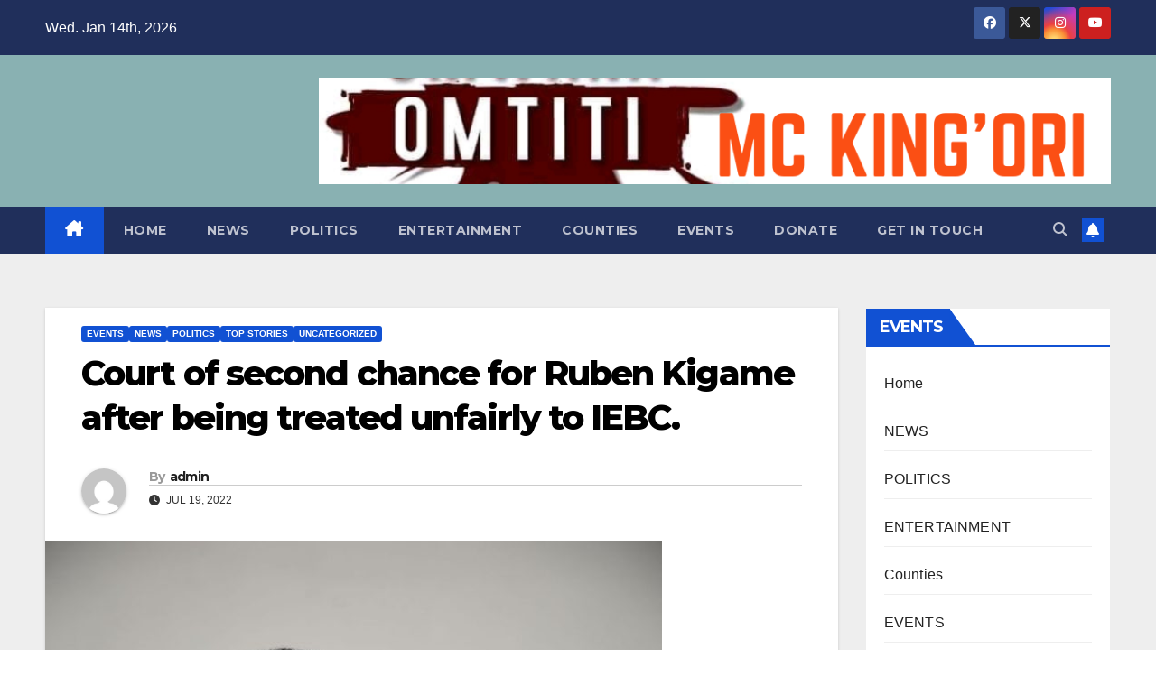

--- FILE ---
content_type: text/html; charset=UTF-8
request_url: https://www.omtiti.co.ke/court-of-second-chance-for-ruben-kigame-after-being-treated-unfairly-to-iebc/
body_size: 17269
content:
<!DOCTYPE html>
<html dir="ltr" lang="en-US" prefix="og: https://ogp.me/ns#">
<head>
<meta charset="UTF-8">
<meta name="viewport" content="width=device-width, initial-scale=1">
<link rel="profile" href="http://gmpg.org/xfn/11">

		<!-- All in One SEO 4.8.9 - aioseo.com -->
	<meta name="description" content="Reuben Kigame will have another opportunity to submit his nomination for the presidency in the forthcoming General Election, according to an order from the High Court of Nairobi. The High Court ruled that by keeping Kigame out of the presidential election, the IEBC had infringed his rights. The verdict states that &quot;an order of certiorari" />
	<meta name="robots" content="max-image-preview:large" />
	<meta name="author" content="admin"/>
	<link rel="canonical" href="https://www.omtiti.co.ke/court-of-second-chance-for-ruben-kigame-after-being-treated-unfairly-to-iebc/" />
	<meta name="generator" content="All in One SEO (AIOSEO) 4.8.9" />
		<meta property="og:locale" content="en_US" />
		<meta property="og:site_name" content="Omtiti - News" />
		<meta property="og:type" content="article" />
		<meta property="og:title" content="Court of second chance for Ruben Kigame after being treated unfairly to IEBC. - Omtiti" />
		<meta property="og:description" content="Reuben Kigame will have another opportunity to submit his nomination for the presidency in the forthcoming General Election, according to an order from the High Court of Nairobi. The High Court ruled that by keeping Kigame out of the presidential election, the IEBC had infringed his rights. The verdict states that &quot;an order of certiorari" />
		<meta property="og:url" content="https://www.omtiti.co.ke/court-of-second-chance-for-ruben-kigame-after-being-treated-unfairly-to-iebc/" />
		<meta property="article:published_time" content="2022-07-19T08:47:56+00:00" />
		<meta property="article:modified_time" content="2022-07-19T08:50:35+00:00" />
		<meta name="twitter:card" content="summary_large_image" />
		<meta name="twitter:title" content="Court of second chance for Ruben Kigame after being treated unfairly to IEBC. - Omtiti" />
		<meta name="twitter:description" content="Reuben Kigame will have another opportunity to submit his nomination for the presidency in the forthcoming General Election, according to an order from the High Court of Nairobi. The High Court ruled that by keeping Kigame out of the presidential election, the IEBC had infringed his rights. The verdict states that &quot;an order of certiorari" />
		<script type="application/ld+json" class="aioseo-schema">
			{"@context":"https:\/\/schema.org","@graph":[{"@type":"BlogPosting","@id":"https:\/\/www.omtiti.co.ke\/court-of-second-chance-for-ruben-kigame-after-being-treated-unfairly-to-iebc\/#blogposting","name":"Court of second chance for Ruben Kigame after being treated unfairly to IEBC. - Omtiti","headline":"Court of second chance for Ruben Kigame after being treated unfairly to IEBC.","author":{"@id":"https:\/\/www.omtiti.co.ke\/author\/admin\/#author"},"publisher":{"@id":"https:\/\/www.omtiti.co.ke\/#organization"},"image":{"@type":"ImageObject","url":"https:\/\/www.omtiti.co.ke\/wp-content\/uploads\/2022\/07\/Reuben-Kigame-e1658220689706.jpg","width":683,"height":849,"caption":"Presidential aspirant Reuben Kigame."},"datePublished":"2022-07-19T08:47:56+00:00","dateModified":"2022-07-19T08:50:35+00:00","inLanguage":"en-US","mainEntityOfPage":{"@id":"https:\/\/www.omtiti.co.ke\/court-of-second-chance-for-ruben-kigame-after-being-treated-unfairly-to-iebc\/#webpage"},"isPartOf":{"@id":"https:\/\/www.omtiti.co.ke\/court-of-second-chance-for-ruben-kigame-after-being-treated-unfairly-to-iebc\/#webpage"},"articleSection":"EVENTS, NEWS, POLITICS, TOP STORIES, Uncategorized"},{"@type":"BreadcrumbList","@id":"https:\/\/www.omtiti.co.ke\/court-of-second-chance-for-ruben-kigame-after-being-treated-unfairly-to-iebc\/#breadcrumblist","itemListElement":[{"@type":"ListItem","@id":"https:\/\/www.omtiti.co.ke#listItem","position":1,"name":"Home","item":"https:\/\/www.omtiti.co.ke","nextItem":{"@type":"ListItem","@id":"https:\/\/www.omtiti.co.ke\/category\/uncategorized\/#listItem","name":"Uncategorized"}},{"@type":"ListItem","@id":"https:\/\/www.omtiti.co.ke\/category\/uncategorized\/#listItem","position":2,"name":"Uncategorized","item":"https:\/\/www.omtiti.co.ke\/category\/uncategorized\/","nextItem":{"@type":"ListItem","@id":"https:\/\/www.omtiti.co.ke\/court-of-second-chance-for-ruben-kigame-after-being-treated-unfairly-to-iebc\/#listItem","name":"Court of second chance for Ruben Kigame after being treated unfairly to IEBC."},"previousItem":{"@type":"ListItem","@id":"https:\/\/www.omtiti.co.ke#listItem","name":"Home"}},{"@type":"ListItem","@id":"https:\/\/www.omtiti.co.ke\/court-of-second-chance-for-ruben-kigame-after-being-treated-unfairly-to-iebc\/#listItem","position":3,"name":"Court of second chance for Ruben Kigame after being treated unfairly to IEBC.","previousItem":{"@type":"ListItem","@id":"https:\/\/www.omtiti.co.ke\/category\/uncategorized\/#listItem","name":"Uncategorized"}}]},{"@type":"Organization","@id":"https:\/\/www.omtiti.co.ke\/#organization","name":"Omtiti","description":"News","url":"https:\/\/www.omtiti.co.ke\/"},{"@type":"Person","@id":"https:\/\/www.omtiti.co.ke\/author\/admin\/#author","url":"https:\/\/www.omtiti.co.ke\/author\/admin\/","name":"admin","image":{"@type":"ImageObject","@id":"https:\/\/www.omtiti.co.ke\/court-of-second-chance-for-ruben-kigame-after-being-treated-unfairly-to-iebc\/#authorImage","url":"https:\/\/secure.gravatar.com\/avatar\/f710e7dcd0059ba9daae3cc8c6b6938ecd3b05fb10922445a52853b6c1c860b9?s=96&d=mm&r=g","width":96,"height":96,"caption":"admin"}},{"@type":"WebPage","@id":"https:\/\/www.omtiti.co.ke\/court-of-second-chance-for-ruben-kigame-after-being-treated-unfairly-to-iebc\/#webpage","url":"https:\/\/www.omtiti.co.ke\/court-of-second-chance-for-ruben-kigame-after-being-treated-unfairly-to-iebc\/","name":"Court of second chance for Ruben Kigame after being treated unfairly to IEBC. - Omtiti","description":"Reuben Kigame will have another opportunity to submit his nomination for the presidency in the forthcoming General Election, according to an order from the High Court of Nairobi. The High Court ruled that by keeping Kigame out of the presidential election, the IEBC had infringed his rights. The verdict states that \"an order of certiorari","inLanguage":"en-US","isPartOf":{"@id":"https:\/\/www.omtiti.co.ke\/#website"},"breadcrumb":{"@id":"https:\/\/www.omtiti.co.ke\/court-of-second-chance-for-ruben-kigame-after-being-treated-unfairly-to-iebc\/#breadcrumblist"},"author":{"@id":"https:\/\/www.omtiti.co.ke\/author\/admin\/#author"},"creator":{"@id":"https:\/\/www.omtiti.co.ke\/author\/admin\/#author"},"image":{"@type":"ImageObject","url":"https:\/\/www.omtiti.co.ke\/wp-content\/uploads\/2022\/07\/Reuben-Kigame-e1658220689706.jpg","@id":"https:\/\/www.omtiti.co.ke\/court-of-second-chance-for-ruben-kigame-after-being-treated-unfairly-to-iebc\/#mainImage","width":683,"height":849,"caption":"Presidential aspirant Reuben Kigame."},"primaryImageOfPage":{"@id":"https:\/\/www.omtiti.co.ke\/court-of-second-chance-for-ruben-kigame-after-being-treated-unfairly-to-iebc\/#mainImage"},"datePublished":"2022-07-19T08:47:56+00:00","dateModified":"2022-07-19T08:50:35+00:00"},{"@type":"WebSite","@id":"https:\/\/www.omtiti.co.ke\/#website","url":"https:\/\/www.omtiti.co.ke\/","name":"Omtiti","description":"News","inLanguage":"en-US","publisher":{"@id":"https:\/\/www.omtiti.co.ke\/#organization"}}]}
		</script>
		<!-- All in One SEO -->


	<!-- This site is optimized with the Yoast SEO plugin v26.3 - https://yoast.com/wordpress/plugins/seo/ -->
	<title>Court of second chance for Ruben Kigame after being treated unfairly to IEBC. - Omtiti</title>
	<link rel="canonical" href="https://www.omtiti.co.ke/court-of-second-chance-for-ruben-kigame-after-being-treated-unfairly-to-iebc/" />
	<meta property="og:locale" content="en_US" />
	<meta property="og:type" content="article" />
	<meta property="og:title" content="Court of second chance for Ruben Kigame after being treated unfairly to IEBC. - Omtiti" />
	<meta property="og:description" content="Reuben Kigame will have another opportunity to submit his nomination for the presidency in the forthcoming General Election, according to an order from the High Court of Nairobi. The High Court ruled that by keeping Kigame out of the presidential election, the IEBC had infringed his rights. The verdict states that &#8220;an order of certiorari [&hellip;]" />
	<meta property="og:url" content="https://www.omtiti.co.ke/court-of-second-chance-for-ruben-kigame-after-being-treated-unfairly-to-iebc/" />
	<meta property="og:site_name" content="Omtiti" />
	<meta property="article:author" content="https://www.facebook.com/mckingori/" />
	<meta property="article:published_time" content="2022-07-19T08:47:56+00:00" />
	<meta property="article:modified_time" content="2022-07-19T08:50:35+00:00" />
	<meta property="og:image" content="https://www.omtiti.co.ke/wp-content/uploads/2022/07/Reuben-Kigame-e1658220689706.jpg" />
	<meta property="og:image:width" content="683" />
	<meta property="og:image:height" content="849" />
	<meta property="og:image:type" content="image/jpeg" />
	<meta name="author" content="admin" />
	<meta name="twitter:card" content="summary_large_image" />
	<meta name="twitter:creator" content="@omwanaomtiti" />
	<meta name="twitter:label1" content="Written by" />
	<meta name="twitter:data1" content="admin" />
	<meta name="twitter:label2" content="Est. reading time" />
	<meta name="twitter:data2" content="1 minute" />
	<script type="application/ld+json" class="yoast-schema-graph">{"@context":"https://schema.org","@graph":[{"@type":"WebPage","@id":"https://www.omtiti.co.ke/court-of-second-chance-for-ruben-kigame-after-being-treated-unfairly-to-iebc/","url":"https://www.omtiti.co.ke/court-of-second-chance-for-ruben-kigame-after-being-treated-unfairly-to-iebc/","name":"Court of second chance for Ruben Kigame after being treated unfairly to IEBC. - Omtiti","isPartOf":{"@id":"http://www.omtiti.co.ke/#website"},"primaryImageOfPage":{"@id":"https://www.omtiti.co.ke/court-of-second-chance-for-ruben-kigame-after-being-treated-unfairly-to-iebc/#primaryimage"},"image":{"@id":"https://www.omtiti.co.ke/court-of-second-chance-for-ruben-kigame-after-being-treated-unfairly-to-iebc/#primaryimage"},"thumbnailUrl":"https://www.omtiti.co.ke/wp-content/uploads/2022/07/Reuben-Kigame-e1658220689706.jpg","datePublished":"2022-07-19T08:47:56+00:00","dateModified":"2022-07-19T08:50:35+00:00","author":{"@id":"http://www.omtiti.co.ke/#/schema/person/7023528219214c56d1a686f535477ac4"},"breadcrumb":{"@id":"https://www.omtiti.co.ke/court-of-second-chance-for-ruben-kigame-after-being-treated-unfairly-to-iebc/#breadcrumb"},"inLanguage":"en-US","potentialAction":[{"@type":"ReadAction","target":["https://www.omtiti.co.ke/court-of-second-chance-for-ruben-kigame-after-being-treated-unfairly-to-iebc/"]}]},{"@type":"ImageObject","inLanguage":"en-US","@id":"https://www.omtiti.co.ke/court-of-second-chance-for-ruben-kigame-after-being-treated-unfairly-to-iebc/#primaryimage","url":"https://www.omtiti.co.ke/wp-content/uploads/2022/07/Reuben-Kigame-e1658220689706.jpg","contentUrl":"https://www.omtiti.co.ke/wp-content/uploads/2022/07/Reuben-Kigame-e1658220689706.jpg","width":683,"height":849,"caption":"Presidential aspirant Reuben Kigame."},{"@type":"BreadcrumbList","@id":"https://www.omtiti.co.ke/court-of-second-chance-for-ruben-kigame-after-being-treated-unfairly-to-iebc/#breadcrumb","itemListElement":[{"@type":"ListItem","position":1,"name":"Home","item":"http://www.omtiti.co.ke/"},{"@type":"ListItem","position":2,"name":"Court of second chance for Ruben Kigame after being treated unfairly to IEBC."}]},{"@type":"WebSite","@id":"http://www.omtiti.co.ke/#website","url":"http://www.omtiti.co.ke/","name":"Omtiti","description":"News","potentialAction":[{"@type":"SearchAction","target":{"@type":"EntryPoint","urlTemplate":"http://www.omtiti.co.ke/?s={search_term_string}"},"query-input":{"@type":"PropertyValueSpecification","valueRequired":true,"valueName":"search_term_string"}}],"inLanguage":"en-US"},{"@type":"Person","@id":"http://www.omtiti.co.ke/#/schema/person/7023528219214c56d1a686f535477ac4","name":"admin","image":{"@type":"ImageObject","inLanguage":"en-US","@id":"http://www.omtiti.co.ke/#/schema/person/image/","url":"https://secure.gravatar.com/avatar/f710e7dcd0059ba9daae3cc8c6b6938ecd3b05fb10922445a52853b6c1c860b9?s=96&d=mm&r=g","contentUrl":"https://secure.gravatar.com/avatar/f710e7dcd0059ba9daae3cc8c6b6938ecd3b05fb10922445a52853b6c1c860b9?s=96&d=mm&r=g","caption":"admin"},"sameAs":["https://www.omtiti.co.ke","https://www.facebook.com/mckingori/","https://x.com/omwanaomtiti","https://www.youtube.com/@mckingori"],"url":"https://www.omtiti.co.ke/author/admin/"}]}</script>
	<!-- / Yoast SEO plugin. -->


<link rel='dns-prefetch' href='//maxcdn.bootstrapcdn.com' />
<link rel='dns-prefetch' href='//fonts.googleapis.com' />
<link rel="alternate" type="application/rss+xml" title="Omtiti &raquo; Feed" href="https://www.omtiti.co.ke/feed/" />
<link rel="alternate" type="application/rss+xml" title="Omtiti &raquo; Comments Feed" href="https://www.omtiti.co.ke/comments/feed/" />
<link rel="alternate" type="application/rss+xml" title="Omtiti &raquo; Court of second chance for Ruben Kigame after being treated unfairly to IEBC. Comments Feed" href="https://www.omtiti.co.ke/court-of-second-chance-for-ruben-kigame-after-being-treated-unfairly-to-iebc/feed/" />
<link rel="alternate" title="oEmbed (JSON)" type="application/json+oembed" href="https://www.omtiti.co.ke/wp-json/oembed/1.0/embed?url=https%3A%2F%2Fwww.omtiti.co.ke%2Fcourt-of-second-chance-for-ruben-kigame-after-being-treated-unfairly-to-iebc%2F" />
<link rel="alternate" title="oEmbed (XML)" type="text/xml+oembed" href="https://www.omtiti.co.ke/wp-json/oembed/1.0/embed?url=https%3A%2F%2Fwww.omtiti.co.ke%2Fcourt-of-second-chance-for-ruben-kigame-after-being-treated-unfairly-to-iebc%2F&#038;format=xml" />
		<!-- This site uses the Google Analytics by MonsterInsights plugin v9.11.0 - Using Analytics tracking - https://www.monsterinsights.com/ -->
		<!-- Note: MonsterInsights is not currently configured on this site. The site owner needs to authenticate with Google Analytics in the MonsterInsights settings panel. -->
					<!-- No tracking code set -->
				<!-- / Google Analytics by MonsterInsights -->
		<style id='wp-img-auto-sizes-contain-inline-css'>
img:is([sizes=auto i],[sizes^="auto," i]){contain-intrinsic-size:3000px 1500px}
/*# sourceURL=wp-img-auto-sizes-contain-inline-css */
</style>

<link rel='stylesheet' id='sbr_styles-css' href='https://www.omtiti.co.ke/wp-content/plugins/reviews-feed/assets/css/sbr-styles.min.css?ver=2.1.1' media='all' />
<link rel='stylesheet' id='sbi_styles-css' href='https://www.omtiti.co.ke/wp-content/plugins/instagram-feed/css/sbi-styles.min.css?ver=6.9.1' media='all' />
<style id='wp-emoji-styles-inline-css'>

	img.wp-smiley, img.emoji {
		display: inline !important;
		border: none !important;
		box-shadow: none !important;
		height: 1em !important;
		width: 1em !important;
		margin: 0 0.07em !important;
		vertical-align: -0.1em !important;
		background: none !important;
		padding: 0 !important;
	}
/*# sourceURL=wp-emoji-styles-inline-css */
</style>
<link rel='stylesheet' id='wp-block-library-css' href='https://www.omtiti.co.ke/wp-includes/css/dist/block-library/style.min.css?ver=6.9' media='all' />
<style id='wp-block-image-inline-css'>
.wp-block-image>a,.wp-block-image>figure>a{display:inline-block}.wp-block-image img{box-sizing:border-box;height:auto;max-width:100%;vertical-align:bottom}@media not (prefers-reduced-motion){.wp-block-image img.hide{visibility:hidden}.wp-block-image img.show{animation:show-content-image .4s}}.wp-block-image[style*=border-radius] img,.wp-block-image[style*=border-radius]>a{border-radius:inherit}.wp-block-image.has-custom-border img{box-sizing:border-box}.wp-block-image.aligncenter{text-align:center}.wp-block-image.alignfull>a,.wp-block-image.alignwide>a{width:100%}.wp-block-image.alignfull img,.wp-block-image.alignwide img{height:auto;width:100%}.wp-block-image .aligncenter,.wp-block-image .alignleft,.wp-block-image .alignright,.wp-block-image.aligncenter,.wp-block-image.alignleft,.wp-block-image.alignright{display:table}.wp-block-image .aligncenter>figcaption,.wp-block-image .alignleft>figcaption,.wp-block-image .alignright>figcaption,.wp-block-image.aligncenter>figcaption,.wp-block-image.alignleft>figcaption,.wp-block-image.alignright>figcaption{caption-side:bottom;display:table-caption}.wp-block-image .alignleft{float:left;margin:.5em 1em .5em 0}.wp-block-image .alignright{float:right;margin:.5em 0 .5em 1em}.wp-block-image .aligncenter{margin-left:auto;margin-right:auto}.wp-block-image :where(figcaption){margin-bottom:1em;margin-top:.5em}.wp-block-image.is-style-circle-mask img{border-radius:9999px}@supports ((-webkit-mask-image:none) or (mask-image:none)) or (-webkit-mask-image:none){.wp-block-image.is-style-circle-mask img{border-radius:0;-webkit-mask-image:url('data:image/svg+xml;utf8,<svg viewBox="0 0 100 100" xmlns="http://www.w3.org/2000/svg"><circle cx="50" cy="50" r="50"/></svg>');mask-image:url('data:image/svg+xml;utf8,<svg viewBox="0 0 100 100" xmlns="http://www.w3.org/2000/svg"><circle cx="50" cy="50" r="50"/></svg>');mask-mode:alpha;-webkit-mask-position:center;mask-position:center;-webkit-mask-repeat:no-repeat;mask-repeat:no-repeat;-webkit-mask-size:contain;mask-size:contain}}:root :where(.wp-block-image.is-style-rounded img,.wp-block-image .is-style-rounded img){border-radius:9999px}.wp-block-image figure{margin:0}.wp-lightbox-container{display:flex;flex-direction:column;position:relative}.wp-lightbox-container img{cursor:zoom-in}.wp-lightbox-container img:hover+button{opacity:1}.wp-lightbox-container button{align-items:center;backdrop-filter:blur(16px) saturate(180%);background-color:#5a5a5a40;border:none;border-radius:4px;cursor:zoom-in;display:flex;height:20px;justify-content:center;opacity:0;padding:0;position:absolute;right:16px;text-align:center;top:16px;width:20px;z-index:100}@media not (prefers-reduced-motion){.wp-lightbox-container button{transition:opacity .2s ease}}.wp-lightbox-container button:focus-visible{outline:3px auto #5a5a5a40;outline:3px auto -webkit-focus-ring-color;outline-offset:3px}.wp-lightbox-container button:hover{cursor:pointer;opacity:1}.wp-lightbox-container button:focus{opacity:1}.wp-lightbox-container button:focus,.wp-lightbox-container button:hover,.wp-lightbox-container button:not(:hover):not(:active):not(.has-background){background-color:#5a5a5a40;border:none}.wp-lightbox-overlay{box-sizing:border-box;cursor:zoom-out;height:100vh;left:0;overflow:hidden;position:fixed;top:0;visibility:hidden;width:100%;z-index:100000}.wp-lightbox-overlay .close-button{align-items:center;cursor:pointer;display:flex;justify-content:center;min-height:40px;min-width:40px;padding:0;position:absolute;right:calc(env(safe-area-inset-right) + 16px);top:calc(env(safe-area-inset-top) + 16px);z-index:5000000}.wp-lightbox-overlay .close-button:focus,.wp-lightbox-overlay .close-button:hover,.wp-lightbox-overlay .close-button:not(:hover):not(:active):not(.has-background){background:none;border:none}.wp-lightbox-overlay .lightbox-image-container{height:var(--wp--lightbox-container-height);left:50%;overflow:hidden;position:absolute;top:50%;transform:translate(-50%,-50%);transform-origin:top left;width:var(--wp--lightbox-container-width);z-index:9999999999}.wp-lightbox-overlay .wp-block-image{align-items:center;box-sizing:border-box;display:flex;height:100%;justify-content:center;margin:0;position:relative;transform-origin:0 0;width:100%;z-index:3000000}.wp-lightbox-overlay .wp-block-image img{height:var(--wp--lightbox-image-height);min-height:var(--wp--lightbox-image-height);min-width:var(--wp--lightbox-image-width);width:var(--wp--lightbox-image-width)}.wp-lightbox-overlay .wp-block-image figcaption{display:none}.wp-lightbox-overlay button{background:none;border:none}.wp-lightbox-overlay .scrim{background-color:#fff;height:100%;opacity:.9;position:absolute;width:100%;z-index:2000000}.wp-lightbox-overlay.active{visibility:visible}@media not (prefers-reduced-motion){.wp-lightbox-overlay.active{animation:turn-on-visibility .25s both}.wp-lightbox-overlay.active img{animation:turn-on-visibility .35s both}.wp-lightbox-overlay.show-closing-animation:not(.active){animation:turn-off-visibility .35s both}.wp-lightbox-overlay.show-closing-animation:not(.active) img{animation:turn-off-visibility .25s both}.wp-lightbox-overlay.zoom.active{animation:none;opacity:1;visibility:visible}.wp-lightbox-overlay.zoom.active .lightbox-image-container{animation:lightbox-zoom-in .4s}.wp-lightbox-overlay.zoom.active .lightbox-image-container img{animation:none}.wp-lightbox-overlay.zoom.active .scrim{animation:turn-on-visibility .4s forwards}.wp-lightbox-overlay.zoom.show-closing-animation:not(.active){animation:none}.wp-lightbox-overlay.zoom.show-closing-animation:not(.active) .lightbox-image-container{animation:lightbox-zoom-out .4s}.wp-lightbox-overlay.zoom.show-closing-animation:not(.active) .lightbox-image-container img{animation:none}.wp-lightbox-overlay.zoom.show-closing-animation:not(.active) .scrim{animation:turn-off-visibility .4s forwards}}@keyframes show-content-image{0%{visibility:hidden}99%{visibility:hidden}to{visibility:visible}}@keyframes turn-on-visibility{0%{opacity:0}to{opacity:1}}@keyframes turn-off-visibility{0%{opacity:1;visibility:visible}99%{opacity:0;visibility:visible}to{opacity:0;visibility:hidden}}@keyframes lightbox-zoom-in{0%{transform:translate(calc((-100vw + var(--wp--lightbox-scrollbar-width))/2 + var(--wp--lightbox-initial-left-position)),calc(-50vh + var(--wp--lightbox-initial-top-position))) scale(var(--wp--lightbox-scale))}to{transform:translate(-50%,-50%) scale(1)}}@keyframes lightbox-zoom-out{0%{transform:translate(-50%,-50%) scale(1);visibility:visible}99%{visibility:visible}to{transform:translate(calc((-100vw + var(--wp--lightbox-scrollbar-width))/2 + var(--wp--lightbox-initial-left-position)),calc(-50vh + var(--wp--lightbox-initial-top-position))) scale(var(--wp--lightbox-scale));visibility:hidden}}
/*# sourceURL=https://www.omtiti.co.ke/wp-includes/blocks/image/style.min.css */
</style>
<style id='wp-block-image-theme-inline-css'>
:root :where(.wp-block-image figcaption){color:#555;font-size:13px;text-align:center}.is-dark-theme :root :where(.wp-block-image figcaption){color:#ffffffa6}.wp-block-image{margin:0 0 1em}
/*# sourceURL=https://www.omtiti.co.ke/wp-includes/blocks/image/theme.min.css */
</style>
<style id='wp-block-paragraph-inline-css'>
.is-small-text{font-size:.875em}.is-regular-text{font-size:1em}.is-large-text{font-size:2.25em}.is-larger-text{font-size:3em}.has-drop-cap:not(:focus):first-letter{float:left;font-size:8.4em;font-style:normal;font-weight:100;line-height:.68;margin:.05em .1em 0 0;text-transform:uppercase}body.rtl .has-drop-cap:not(:focus):first-letter{float:none;margin-left:.1em}p.has-drop-cap.has-background{overflow:hidden}:root :where(p.has-background){padding:1.25em 2.375em}:where(p.has-text-color:not(.has-link-color)) a{color:inherit}p.has-text-align-left[style*="writing-mode:vertical-lr"],p.has-text-align-right[style*="writing-mode:vertical-rl"]{rotate:180deg}
/*# sourceURL=https://www.omtiti.co.ke/wp-includes/blocks/paragraph/style.min.css */
</style>
<style id='global-styles-inline-css'>
:root{--wp--preset--aspect-ratio--square: 1;--wp--preset--aspect-ratio--4-3: 4/3;--wp--preset--aspect-ratio--3-4: 3/4;--wp--preset--aspect-ratio--3-2: 3/2;--wp--preset--aspect-ratio--2-3: 2/3;--wp--preset--aspect-ratio--16-9: 16/9;--wp--preset--aspect-ratio--9-16: 9/16;--wp--preset--color--black: #000000;--wp--preset--color--cyan-bluish-gray: #abb8c3;--wp--preset--color--white: #ffffff;--wp--preset--color--pale-pink: #f78da7;--wp--preset--color--vivid-red: #cf2e2e;--wp--preset--color--luminous-vivid-orange: #ff6900;--wp--preset--color--luminous-vivid-amber: #fcb900;--wp--preset--color--light-green-cyan: #7bdcb5;--wp--preset--color--vivid-green-cyan: #00d084;--wp--preset--color--pale-cyan-blue: #8ed1fc;--wp--preset--color--vivid-cyan-blue: #0693e3;--wp--preset--color--vivid-purple: #9b51e0;--wp--preset--gradient--vivid-cyan-blue-to-vivid-purple: linear-gradient(135deg,rgb(6,147,227) 0%,rgb(155,81,224) 100%);--wp--preset--gradient--light-green-cyan-to-vivid-green-cyan: linear-gradient(135deg,rgb(122,220,180) 0%,rgb(0,208,130) 100%);--wp--preset--gradient--luminous-vivid-amber-to-luminous-vivid-orange: linear-gradient(135deg,rgb(252,185,0) 0%,rgb(255,105,0) 100%);--wp--preset--gradient--luminous-vivid-orange-to-vivid-red: linear-gradient(135deg,rgb(255,105,0) 0%,rgb(207,46,46) 100%);--wp--preset--gradient--very-light-gray-to-cyan-bluish-gray: linear-gradient(135deg,rgb(238,238,238) 0%,rgb(169,184,195) 100%);--wp--preset--gradient--cool-to-warm-spectrum: linear-gradient(135deg,rgb(74,234,220) 0%,rgb(151,120,209) 20%,rgb(207,42,186) 40%,rgb(238,44,130) 60%,rgb(251,105,98) 80%,rgb(254,248,76) 100%);--wp--preset--gradient--blush-light-purple: linear-gradient(135deg,rgb(255,206,236) 0%,rgb(152,150,240) 100%);--wp--preset--gradient--blush-bordeaux: linear-gradient(135deg,rgb(254,205,165) 0%,rgb(254,45,45) 50%,rgb(107,0,62) 100%);--wp--preset--gradient--luminous-dusk: linear-gradient(135deg,rgb(255,203,112) 0%,rgb(199,81,192) 50%,rgb(65,88,208) 100%);--wp--preset--gradient--pale-ocean: linear-gradient(135deg,rgb(255,245,203) 0%,rgb(182,227,212) 50%,rgb(51,167,181) 100%);--wp--preset--gradient--electric-grass: linear-gradient(135deg,rgb(202,248,128) 0%,rgb(113,206,126) 100%);--wp--preset--gradient--midnight: linear-gradient(135deg,rgb(2,3,129) 0%,rgb(40,116,252) 100%);--wp--preset--font-size--small: 13px;--wp--preset--font-size--medium: 20px;--wp--preset--font-size--large: 36px;--wp--preset--font-size--x-large: 42px;--wp--preset--spacing--20: 0.44rem;--wp--preset--spacing--30: 0.67rem;--wp--preset--spacing--40: 1rem;--wp--preset--spacing--50: 1.5rem;--wp--preset--spacing--60: 2.25rem;--wp--preset--spacing--70: 3.38rem;--wp--preset--spacing--80: 5.06rem;--wp--preset--shadow--natural: 6px 6px 9px rgba(0, 0, 0, 0.2);--wp--preset--shadow--deep: 12px 12px 50px rgba(0, 0, 0, 0.4);--wp--preset--shadow--sharp: 6px 6px 0px rgba(0, 0, 0, 0.2);--wp--preset--shadow--outlined: 6px 6px 0px -3px rgb(255, 255, 255), 6px 6px rgb(0, 0, 0);--wp--preset--shadow--crisp: 6px 6px 0px rgb(0, 0, 0);}:root :where(.is-layout-flow) > :first-child{margin-block-start: 0;}:root :where(.is-layout-flow) > :last-child{margin-block-end: 0;}:root :where(.is-layout-flow) > *{margin-block-start: 24px;margin-block-end: 0;}:root :where(.is-layout-constrained) > :first-child{margin-block-start: 0;}:root :where(.is-layout-constrained) > :last-child{margin-block-end: 0;}:root :where(.is-layout-constrained) > *{margin-block-start: 24px;margin-block-end: 0;}:root :where(.is-layout-flex){gap: 24px;}:root :where(.is-layout-grid){gap: 24px;}body .is-layout-flex{display: flex;}.is-layout-flex{flex-wrap: wrap;align-items: center;}.is-layout-flex > :is(*, div){margin: 0;}body .is-layout-grid{display: grid;}.is-layout-grid > :is(*, div){margin: 0;}.has-black-color{color: var(--wp--preset--color--black) !important;}.has-cyan-bluish-gray-color{color: var(--wp--preset--color--cyan-bluish-gray) !important;}.has-white-color{color: var(--wp--preset--color--white) !important;}.has-pale-pink-color{color: var(--wp--preset--color--pale-pink) !important;}.has-vivid-red-color{color: var(--wp--preset--color--vivid-red) !important;}.has-luminous-vivid-orange-color{color: var(--wp--preset--color--luminous-vivid-orange) !important;}.has-luminous-vivid-amber-color{color: var(--wp--preset--color--luminous-vivid-amber) !important;}.has-light-green-cyan-color{color: var(--wp--preset--color--light-green-cyan) !important;}.has-vivid-green-cyan-color{color: var(--wp--preset--color--vivid-green-cyan) !important;}.has-pale-cyan-blue-color{color: var(--wp--preset--color--pale-cyan-blue) !important;}.has-vivid-cyan-blue-color{color: var(--wp--preset--color--vivid-cyan-blue) !important;}.has-vivid-purple-color{color: var(--wp--preset--color--vivid-purple) !important;}.has-black-background-color{background-color: var(--wp--preset--color--black) !important;}.has-cyan-bluish-gray-background-color{background-color: var(--wp--preset--color--cyan-bluish-gray) !important;}.has-white-background-color{background-color: var(--wp--preset--color--white) !important;}.has-pale-pink-background-color{background-color: var(--wp--preset--color--pale-pink) !important;}.has-vivid-red-background-color{background-color: var(--wp--preset--color--vivid-red) !important;}.has-luminous-vivid-orange-background-color{background-color: var(--wp--preset--color--luminous-vivid-orange) !important;}.has-luminous-vivid-amber-background-color{background-color: var(--wp--preset--color--luminous-vivid-amber) !important;}.has-light-green-cyan-background-color{background-color: var(--wp--preset--color--light-green-cyan) !important;}.has-vivid-green-cyan-background-color{background-color: var(--wp--preset--color--vivid-green-cyan) !important;}.has-pale-cyan-blue-background-color{background-color: var(--wp--preset--color--pale-cyan-blue) !important;}.has-vivid-cyan-blue-background-color{background-color: var(--wp--preset--color--vivid-cyan-blue) !important;}.has-vivid-purple-background-color{background-color: var(--wp--preset--color--vivid-purple) !important;}.has-black-border-color{border-color: var(--wp--preset--color--black) !important;}.has-cyan-bluish-gray-border-color{border-color: var(--wp--preset--color--cyan-bluish-gray) !important;}.has-white-border-color{border-color: var(--wp--preset--color--white) !important;}.has-pale-pink-border-color{border-color: var(--wp--preset--color--pale-pink) !important;}.has-vivid-red-border-color{border-color: var(--wp--preset--color--vivid-red) !important;}.has-luminous-vivid-orange-border-color{border-color: var(--wp--preset--color--luminous-vivid-orange) !important;}.has-luminous-vivid-amber-border-color{border-color: var(--wp--preset--color--luminous-vivid-amber) !important;}.has-light-green-cyan-border-color{border-color: var(--wp--preset--color--light-green-cyan) !important;}.has-vivid-green-cyan-border-color{border-color: var(--wp--preset--color--vivid-green-cyan) !important;}.has-pale-cyan-blue-border-color{border-color: var(--wp--preset--color--pale-cyan-blue) !important;}.has-vivid-cyan-blue-border-color{border-color: var(--wp--preset--color--vivid-cyan-blue) !important;}.has-vivid-purple-border-color{border-color: var(--wp--preset--color--vivid-purple) !important;}.has-vivid-cyan-blue-to-vivid-purple-gradient-background{background: var(--wp--preset--gradient--vivid-cyan-blue-to-vivid-purple) !important;}.has-light-green-cyan-to-vivid-green-cyan-gradient-background{background: var(--wp--preset--gradient--light-green-cyan-to-vivid-green-cyan) !important;}.has-luminous-vivid-amber-to-luminous-vivid-orange-gradient-background{background: var(--wp--preset--gradient--luminous-vivid-amber-to-luminous-vivid-orange) !important;}.has-luminous-vivid-orange-to-vivid-red-gradient-background{background: var(--wp--preset--gradient--luminous-vivid-orange-to-vivid-red) !important;}.has-very-light-gray-to-cyan-bluish-gray-gradient-background{background: var(--wp--preset--gradient--very-light-gray-to-cyan-bluish-gray) !important;}.has-cool-to-warm-spectrum-gradient-background{background: var(--wp--preset--gradient--cool-to-warm-spectrum) !important;}.has-blush-light-purple-gradient-background{background: var(--wp--preset--gradient--blush-light-purple) !important;}.has-blush-bordeaux-gradient-background{background: var(--wp--preset--gradient--blush-bordeaux) !important;}.has-luminous-dusk-gradient-background{background: var(--wp--preset--gradient--luminous-dusk) !important;}.has-pale-ocean-gradient-background{background: var(--wp--preset--gradient--pale-ocean) !important;}.has-electric-grass-gradient-background{background: var(--wp--preset--gradient--electric-grass) !important;}.has-midnight-gradient-background{background: var(--wp--preset--gradient--midnight) !important;}.has-small-font-size{font-size: var(--wp--preset--font-size--small) !important;}.has-medium-font-size{font-size: var(--wp--preset--font-size--medium) !important;}.has-large-font-size{font-size: var(--wp--preset--font-size--large) !important;}.has-x-large-font-size{font-size: var(--wp--preset--font-size--x-large) !important;}
/*# sourceURL=global-styles-inline-css */
</style>

<style id='classic-theme-styles-inline-css'>
/*! This file is auto-generated */
.wp-block-button__link{color:#fff;background-color:#32373c;border-radius:9999px;box-shadow:none;text-decoration:none;padding:calc(.667em + 2px) calc(1.333em + 2px);font-size:1.125em}.wp-block-file__button{background:#32373c;color:#fff;text-decoration:none}
/*# sourceURL=/wp-includes/css/classic-themes.min.css */
</style>
<link rel='stylesheet' id='shared-files-css' href='https://www.omtiti.co.ke/wp-content/plugins/shared-files/dist/css/p.css?ver=1.7.55' media='all' />
<style id='shared-files-inline-css'>

        ul.sf-termlist,
        .sf-taglist {
          columns: 240px 5;
        }.shared-files-container .shared-files-main-file-list li { margin-bottom: 16px; } .shared-files-main-elements { background: #f7f7f7; padding: 20px 10px; border-radius: 10px; } 
/*# sourceURL=shared-files-inline-css */
</style>
<link rel='stylesheet' id='shared-files-basiclightbox-css' href='https://www.omtiti.co.ke/wp-content/plugins/shared-files/dist/basiclightbox/basicLightbox.min.css?ver=1.7.55' media='all' />
<link rel='stylesheet' id='it_epoll_core-css' href='https://www.omtiti.co.ke/wp-content/plugins/epoll-wp-voting/assets/css/epoll-core.css?ver=6.9' media='all' />
<link rel='stylesheet' id='it_epoll_style-css' href='https://www.omtiti.co.ke/wp-content/plugins/epoll-wp-voting/assets/css/it_epoll_frontendv3.css?ver=6.9' media='all' />
<link rel='stylesheet' id='it_epoll_opinion_style-css' href='https://www.omtiti.co.ke/wp-content/plugins/epoll-wp-voting/assets/css/theme/it_epoll_opinion_fontendv3.css?ver=6.9' media='all' />
<link rel='stylesheet' id='dashicons-css' href='https://www.omtiti.co.ke/wp-includes/css/dashicons.min.css?ver=6.9' media='all' />
<link rel='stylesheet' id='everest-forms-general-css' href='https://www.omtiti.co.ke/wp-content/plugins/everest-forms/assets/css/everest-forms.css?ver=3.4.1' media='all' />
<link rel='stylesheet' id='jquery-intl-tel-input-css' href='https://www.omtiti.co.ke/wp-content/plugins/everest-forms/assets/css/intlTelInput.css?ver=3.4.1' media='all' />
<link rel='stylesheet' id='cff-css' href='https://www.omtiti.co.ke/wp-content/plugins/custom-facebook-feed/assets/css/cff-style.min.css?ver=4.3.4' media='all' />
<link rel='stylesheet' id='sb-font-awesome-css' href='https://maxcdn.bootstrapcdn.com/font-awesome/4.7.0/css/font-awesome.min.css?ver=6.9' media='all' />
<link rel='stylesheet' id='newsup-fonts-css' href='//fonts.googleapis.com/css?family=Montserrat%3A400%2C500%2C700%2C800%7CWork%2BSans%3A300%2C400%2C500%2C600%2C700%2C800%2C900%26display%3Dswap&#038;subset=latin%2Clatin-ext' media='all' />
<link rel='stylesheet' id='bootstrap-css' href='https://www.omtiti.co.ke/wp-content/themes/newsup/css/bootstrap.css?ver=6.9' media='all' />
<link rel='stylesheet' id='newsup-style-css' href='https://www.omtiti.co.ke/wp-content/themes/newsup/style.css?ver=6.9' media='all' />
<link rel='stylesheet' id='newsup-default-css' href='https://www.omtiti.co.ke/wp-content/themes/newsup/css/colors/default.css?ver=6.9' media='all' />
<link rel='stylesheet' id='font-awesome-5-all-css' href='https://www.omtiti.co.ke/wp-content/themes/newsup/css/font-awesome/css/all.min.css?ver=6.9' media='all' />
<link rel='stylesheet' id='font-awesome-4-shim-css' href='https://www.omtiti.co.ke/wp-content/themes/newsup/css/font-awesome/css/v4-shims.min.css?ver=6.9' media='all' />
<link rel='stylesheet' id='owl-carousel-css' href='https://www.omtiti.co.ke/wp-content/themes/newsup/css/owl.carousel.css?ver=6.9' media='all' />
<link rel='stylesheet' id='smartmenus-css' href='https://www.omtiti.co.ke/wp-content/themes/newsup/css/jquery.smartmenus.bootstrap.css?ver=6.9' media='all' />
<link rel='stylesheet' id='newsup-custom-css-css' href='https://www.omtiti.co.ke/wp-content/themes/newsup/inc/ansar/customize/css/customizer.css?ver=1.0' media='all' />
<script src="https://www.omtiti.co.ke/wp-includes/js/jquery/jquery.min.js?ver=3.7.1" id="jquery-core-js"></script>
<script src="https://www.omtiti.co.ke/wp-includes/js/jquery/jquery-migrate.min.js?ver=3.4.1" id="jquery-migrate-js"></script>
<script src="https://www.omtiti.co.ke/wp-content/plugins/shared-files/dist/js/p.js?ver=1.7.55" id="shared-files-js"></script>
<script id="shared-files-js-after">
jQuery(document).ready(function($) {
      if (typeof ajaxurl === 'undefined') {
        ajaxurl = 'https://www.omtiti.co.ke/wp-admin/admin-ajax.php'; // get ajaxurl
      }
      });
//# sourceURL=shared-files-js-after
</script>
<script src="https://www.omtiti.co.ke/wp-content/plugins/shared-files/dist/basiclightbox/basicLightbox.min.js?ver=1.7.55" id="shared-files-basiclightbox-js"></script>
<script src="https://www.omtiti.co.ke/wp-content/plugins/epoll-wp-voting/backend/addons/default/assets/js/jquery.validate.min.js?ver=1" id="it_epoll_validetta_script-js"></script>
<script id="it_epoll_common_js-js-extra">
var it_epoll_ajax_obj = {"ajax_url":"https://www.omtiti.co.ke/wp-admin/admin-ajax.php"};
//# sourceURL=it_epoll_common_js-js-extra
</script>
<script src="https://www.omtiti.co.ke/wp-content/plugins/epoll-wp-voting/backend/addons/default/assets/js/it_epoll_common.js?ver=1" id="it_epoll_common_js-js"></script>
<script src="https://www.omtiti.co.ke/wp-content/plugins/epoll-wp-voting/backend/addons/default/assets/js/it_epoll_opinion_voting.js?ver=1" id="it_epoll_opinion_voting_js-js"></script>
<script src="https://www.omtiti.co.ke/wp-content/plugins/epoll-wp-voting/backend/addons/default/assets/js/it_epoll_poll_voting.js?ver=1" id="it_epoll_poll_voting_js-js"></script>
<script src="https://www.omtiti.co.ke/wp-content/themes/newsup/js/navigation.js?ver=6.9" id="newsup-navigation-js"></script>
<script src="https://www.omtiti.co.ke/wp-content/themes/newsup/js/bootstrap.js?ver=6.9" id="bootstrap-js"></script>
<script src="https://www.omtiti.co.ke/wp-content/themes/newsup/js/owl.carousel.min.js?ver=6.9" id="owl-carousel-min-js"></script>
<script src="https://www.omtiti.co.ke/wp-content/themes/newsup/js/jquery.smartmenus.js?ver=6.9" id="smartmenus-js-js"></script>
<script src="https://www.omtiti.co.ke/wp-content/themes/newsup/js/jquery.smartmenus.bootstrap.js?ver=6.9" id="bootstrap-smartmenus-js-js"></script>
<script src="https://www.omtiti.co.ke/wp-content/themes/newsup/js/jquery.marquee.js?ver=6.9" id="newsup-marquee-js-js"></script>
<script src="https://www.omtiti.co.ke/wp-content/themes/newsup/js/main.js?ver=6.9" id="newsup-main-js-js"></script>
<link rel="https://api.w.org/" href="https://www.omtiti.co.ke/wp-json/" /><link rel="alternate" title="JSON" type="application/json" href="https://www.omtiti.co.ke/wp-json/wp/v2/posts/864" /><link rel="EditURI" type="application/rsd+xml" title="RSD" href="https://www.omtiti.co.ke/xmlrpc.php?rsd" />
<meta name="generator" content="WordPress 6.9" />
<meta name="generator" content="Everest Forms 3.4.1" />
<link rel='shortlink' href='https://www.omtiti.co.ke/?p=864' />
<script async src="https://pagead2.googlesyndication.com/pagead/js/adsbygoogle.js?client=ca-pub-2131984524755372"
     crossorigin="anonymous"></script>
<!--Customizer CSS--> 
<style type="text/css">
.mg-footer-copyright .text-xs:first-child {
    display: none;
}
.mg-footer-copyright .col-md-6 {
    flex: 0 0 100%;
    max-width: 100%;
}
</style> 
<!--/Customizer CSS-->
<link rel="pingback" href="https://www.omtiti.co.ke/xmlrpc.php"> 
<style type="text/css" id="custom-background-css">
    .wrapper { background-color: #eee; }
</style>
    <style type="text/css">
            .site-title,
        .site-description {
            position: absolute;
            clip: rect(1px, 1px, 1px, 1px);
        }
        </style>
    <link rel="icon" href="https://www.omtiti.co.ke/wp-content/uploads/2022/10/cropped-Omtiti-final-adjust1-png-1-32x32.png" sizes="32x32" />
<link rel="icon" href="https://www.omtiti.co.ke/wp-content/uploads/2022/10/cropped-Omtiti-final-adjust1-png-1-192x192.png" sizes="192x192" />
<link rel="apple-touch-icon" href="https://www.omtiti.co.ke/wp-content/uploads/2022/10/cropped-Omtiti-final-adjust1-png-1-180x180.png" />
<meta name="msapplication-TileImage" content="https://www.omtiti.co.ke/wp-content/uploads/2022/10/cropped-Omtiti-final-adjust1-png-1-270x270.png" />
</head>
<body class="wp-singular post-template-default single single-post postid-864 single-format-standard wp-embed-responsive wp-theme-newsup everest-forms-no-js ta-hide-date-author-in-list" >
<div id="page" class="site">
<a class="skip-link screen-reader-text" href="#content">
Skip to content</a>
  <div class="wrapper" id="custom-background-css">
    <header class="mg-headwidget">
      <!--==================== TOP BAR ====================-->
      <div class="mg-head-detail hidden-xs">
    <div class="container-fluid">
        <div class="row align-items-center">
            <div class="col-md-6 col-xs-12">
                <ul class="info-left">
                                <li>Wed. Jan 14th, 2026             </li>
                        </ul>
            </div>
            <div class="col-md-6 col-xs-12">
                <ul class="mg-social info-right">
                            <li>
            <a  target="_blank"  href="https://www.facebook.com/OmwanaOmtiti">
                <span class="icon-soci facebook">
                    <i class="fab fa-facebook"></i>
                </span> 
            </a>
        </li>
                <li>
            <a target="_blank" href="https://www.twitter.com/omwanaomtiti">
                <span class="icon-soci x-twitter">
                    <i class="fa-brands fa-x-twitter"></i>
                </span>
            </a>
        </li>
                <li>
            <a target="_blank"  href="https:www.instagram.com/omwanaomtiti">
                <span class="icon-soci instagram">
                    <i class="fab fa-instagram"></i>
                </span>
            </a>
        </li>
                <li>
            <a target="_blank"  href="https://www.youtube.com/channel/UC4v4xZQvftNNZ5ZQhtvuTkg">
                <span class="icon-soci youtube">
                    <i class="fab fa-youtube"></i>
                </span>
            </a>
        </li>
                        </ul>
            </div>
        </div>
    </div>
</div>
      <div class="clearfix"></div>

      
      <div class="mg-nav-widget-area-back" style='background-image: url("https://www.omtiti.co.ke/wp-content/themes/newsup/images/head-back.jpg" );'>
                <div class="overlay">
          <div class="inner"  style="background-color:#89b1b2;" > 
              <div class="container-fluid">
                  <div class="mg-nav-widget-area">
                    <div class="row align-items-center">
                      <div class="col-md-3 text-center-xs">
                        <div class="navbar-header">
                          <div class="site-logo">
                                                      </div>
                          <div class="site-branding-text d-none">
                                                            <p class="site-title"> <a href="https://www.omtiti.co.ke/" rel="home">Omtiti</a></p>
                                                            <p class="site-description">News</p>
                          </div>    
                        </div>
                      </div>
                                              <div class="col-md-9">                 <div class="header-ads">
                    <a class="pull-right" https://www.facebook.com/mckingori href="https://www.facebook.com/mckingori"
                        target="_blank"  >
                        <img width="926" height="124" src="https://www.omtiti.co.ke/wp-content/uploads/2024/10/cropped-cropped-MC-KINGORI.png" class="attachment-full size-full" alt="" decoding="async" fetchpriority="high" srcset="https://www.omtiti.co.ke/wp-content/uploads/2024/10/cropped-cropped-MC-KINGORI.png 926w, https://www.omtiti.co.ke/wp-content/uploads/2024/10/cropped-cropped-MC-KINGORI-300x40.png 300w, https://www.omtiti.co.ke/wp-content/uploads/2024/10/cropped-cropped-MC-KINGORI-768x103.png 768w" sizes="(max-width: 926px) 100vw, 926px" />                    </a>
                </div>
            </div>
            <!-- Trending line END -->
                                </div>
                  </div>
              </div>
          </div>
        </div>
      </div>
    <div class="mg-menu-full">
      <nav class="navbar navbar-expand-lg navbar-wp">
        <div class="container-fluid">
          <!-- Right nav -->
          <div class="m-header align-items-center">
                            <a class="mobilehomebtn" href="https://www.omtiti.co.ke"><span class="fa-solid fa-house-chimney"></span></a>
              <!-- navbar-toggle -->
              <button class="navbar-toggler mx-auto" type="button" data-toggle="collapse" data-target="#navbar-wp" aria-controls="navbarSupportedContent" aria-expanded="false" aria-label="Toggle navigation">
                <span class="burger">
                  <span class="burger-line"></span>
                  <span class="burger-line"></span>
                  <span class="burger-line"></span>
                </span>
              </button>
              <!-- /navbar-toggle -->
                          <div class="dropdown show mg-search-box pr-2">
                <a class="dropdown-toggle msearch ml-auto" href="#" role="button" id="dropdownMenuLink" data-toggle="dropdown" aria-haspopup="true" aria-expanded="false">
                <i class="fas fa-search"></i>
                </a> 
                <div class="dropdown-menu searchinner" aria-labelledby="dropdownMenuLink">
                    <form role="search" method="get" id="searchform" action="https://www.omtiti.co.ke/">
  <div class="input-group">
    <input type="search" class="form-control" placeholder="Search" value="" name="s" />
    <span class="input-group-btn btn-default">
    <button type="submit" class="btn"> <i class="fas fa-search"></i> </button>
    </span> </div>
</form>                </div>
            </div>
                  <a href="#" target="_blank" class="btn-bell btn-theme mx-2"><i class="fa fa-bell"></i></a>
                      
          </div>
          <!-- /Right nav --> 
          <div class="collapse navbar-collapse" id="navbar-wp">
            <div class="d-md-block">
              <ul id="menu-header" class="nav navbar-nav mr-auto "><li class="active home"><a class="homebtn" href="https://www.omtiti.co.ke"><span class='fa-solid fa-house-chimney'></span></a></li><li id="menu-item-1006" class="menu-item menu-item-type-post_type menu-item-object-page menu-item-home menu-item-1006"><a class="nav-link" title="Home" href="https://www.omtiti.co.ke/">Home</a></li>
<li id="menu-item-1289" class="menu-item menu-item-type-taxonomy menu-item-object-category current-post-ancestor current-menu-parent current-post-parent menu-item-1289"><a class="nav-link" title="NEWS" href="https://www.omtiti.co.ke/category/news/">NEWS</a></li>
<li id="menu-item-1292" class="menu-item menu-item-type-taxonomy menu-item-object-category current-post-ancestor current-menu-parent current-post-parent menu-item-1292"><a class="nav-link" title="POLITICS" href="https://www.omtiti.co.ke/category/politics/">POLITICS</a></li>
<li id="menu-item-1290" class="menu-item menu-item-type-taxonomy menu-item-object-category menu-item-1290"><a class="nav-link" title="ENTERTAINMENT" href="https://www.omtiti.co.ke/category/entertainment/">ENTERTAINMENT</a></li>
<li id="menu-item-924" class="menu-item menu-item-type-post_type menu-item-object-page menu-item-924"><a class="nav-link" title="Counties" href="https://www.omtiti.co.ke/counties/">Counties</a></li>
<li id="menu-item-1291" class="menu-item menu-item-type-taxonomy menu-item-object-category current-post-ancestor current-menu-parent current-post-parent menu-item-1291"><a class="nav-link" title="EVENTS" href="https://www.omtiti.co.ke/category/events/">EVENTS</a></li>
<li id="menu-item-926" class="menu-item menu-item-type-post_type menu-item-object-page menu-item-926"><a class="nav-link" title="Donate" href="https://www.omtiti.co.ke/donate/">Donate</a></li>
<li id="menu-item-927" class="menu-item menu-item-type-post_type menu-item-object-page menu-item-927"><a class="nav-link" title="Get In Touch" href="https://www.omtiti.co.ke/get-in-touch/">Get In Touch</a></li>
</ul>            </div>      
          </div>
          <!-- Right nav -->
          <div class="desk-header d-lg-flex pl-3 ml-auto my-2 my-lg-0 position-relative align-items-center">
                        <div class="dropdown show mg-search-box pr-2">
                <a class="dropdown-toggle msearch ml-auto" href="#" role="button" id="dropdownMenuLink" data-toggle="dropdown" aria-haspopup="true" aria-expanded="false">
                <i class="fas fa-search"></i>
                </a> 
                <div class="dropdown-menu searchinner" aria-labelledby="dropdownMenuLink">
                    <form role="search" method="get" id="searchform" action="https://www.omtiti.co.ke/">
  <div class="input-group">
    <input type="search" class="form-control" placeholder="Search" value="" name="s" />
    <span class="input-group-btn btn-default">
    <button type="submit" class="btn"> <i class="fas fa-search"></i> </button>
    </span> </div>
</form>                </div>
            </div>
                  <a href="#" target="_blank" class="btn-bell btn-theme mx-2"><i class="fa fa-bell"></i></a>
                  </div>
          <!-- /Right nav -->
      </div>
      </nav> <!-- /Navigation -->
    </div>
</header>
<div class="clearfix"></div> <!-- =========================
     Page Content Section      
============================== -->
<main id="content" class="single-class content">
  <!--container-->
    <div class="container-fluid">
      <!--row-->
        <div class="row">
                  <div class="col-lg-9 col-md-8">
                                <div class="mg-blog-post-box"> 
                    <div class="mg-header">
                        <div class="mg-blog-category"><a class="newsup-categories category-color-1" href="https://www.omtiti.co.ke/category/events/" alt="View all posts in EVENTS"> 
                                 EVENTS
                             </a><a class="newsup-categories category-color-1" href="https://www.omtiti.co.ke/category/news/" alt="View all posts in NEWS"> 
                                 NEWS
                             </a><a class="newsup-categories category-color-1" href="https://www.omtiti.co.ke/category/politics/" alt="View all posts in POLITICS"> 
                                 POLITICS
                             </a><a class="newsup-categories category-color-1" href="https://www.omtiti.co.ke/category/top-stories/" alt="View all posts in TOP STORIES"> 
                                 TOP STORIES
                             </a><a class="newsup-categories category-color-1" href="https://www.omtiti.co.ke/category/uncategorized/" alt="View all posts in Uncategorized"> 
                                 Uncategorized
                             </a></div>                        <h1 class="title single"> <a title="Permalink to: Court of second chance for Ruben Kigame after being treated unfairly to IEBC.">
                            Court of second chance for Ruben Kigame after being treated unfairly to IEBC.</a>
                        </h1>
                                                <div class="media mg-info-author-block"> 
                                                        <a class="mg-author-pic" href="https://www.omtiti.co.ke/author/admin/"> <img alt='' src='https://secure.gravatar.com/avatar/f710e7dcd0059ba9daae3cc8c6b6938ecd3b05fb10922445a52853b6c1c860b9?s=150&#038;d=mm&#038;r=g' srcset='https://secure.gravatar.com/avatar/f710e7dcd0059ba9daae3cc8c6b6938ecd3b05fb10922445a52853b6c1c860b9?s=300&#038;d=mm&#038;r=g 2x' class='avatar avatar-150 photo' height='150' width='150' decoding='async'/> </a>
                                                        <div class="media-body">
                                                            <h4 class="media-heading"><span>By</span><a href="https://www.omtiti.co.ke/author/admin/">admin</a></h4>
                                                            <span class="mg-blog-date"><i class="fas fa-clock"></i> 
                                    Jul 19, 2022                                </span>
                                                        </div>
                        </div>
                                            </div>
                    <img width="683" height="849" src="https://www.omtiti.co.ke/wp-content/uploads/2022/07/Reuben-Kigame-e1658220689706.jpg" class="img-fluid single-featured-image wp-post-image" alt="" decoding="async" srcset="https://www.omtiti.co.ke/wp-content/uploads/2022/07/Reuben-Kigame-e1658220689706.jpg 683w, https://www.omtiti.co.ke/wp-content/uploads/2022/07/Reuben-Kigame-e1658220689706-241x300.jpg 241w" sizes="(max-width: 683px) 100vw, 683px" /><span class="featured-image-caption">Presidential aspirant Reuben Kigame.</span>                    <article class="page-content-single small single">
                        <p><strong>Reuben Kigame</strong> will have another opportunity to submit his nomination for the presidency in the forthcoming General Election, according to an order from the High Court of Nairobi. The High Court ruled that by keeping Kigame out of the presidential election, the IEBC had infringed his rights.</p>
<p>The verdict states that &#8220;an order of certiorari do issie against the 1st and s2nd respondents, IEBC and Wafula Chebukati, quashing their determination that the petitioner (Kigame) did not qualify to go to the next step to be considered for registration as a presidential candidate.&#8221;</p>
<p>&#8220;I cannot express my gratitude to God enough for the decision made in my exclusion from the ballot case by the IEBC and Wafula Chebukati!!! I may now actually get my name on the ballot! God bless everybody who have prayed for me, long live justice &#8220;said Kigame.</p>
<p>The IEBC disqualified the well-known gospel musician/politician on May 31 for failing to present ID copies of the 2,000 voters from each of the 24 majority counties who supported his candidacy.</p>
<p>Kigame refuted the assertion, saying the Commission&#8217;s Chair Chebukati had informed him of the electoral body&#8217;s decision and that the signatures gathered to support his candidacy had irregularities.</p>
        <script>
        function pinIt() {
        var e = document.createElement('script');
        e.setAttribute('type','text/javascript');
        e.setAttribute('charset','UTF-8');
        e.setAttribute('src','https://assets.pinterest.com/js/pinmarklet.js?r='+Math.random()*99999999);
        document.body.appendChild(e);
        }
        </script>
        <div class="post-share">
            <div class="post-share-icons cf">
                <a href="https://www.facebook.com/sharer.php?u=https%3A%2F%2Fwww.omtiti.co.ke%2Fcourt-of-second-chance-for-ruben-kigame-after-being-treated-unfairly-to-iebc%2F" class="link facebook" target="_blank" >
                    <i class="fab fa-facebook"></i>
                </a>
                <a href="http://twitter.com/share?url=https%3A%2F%2Fwww.omtiti.co.ke%2Fcourt-of-second-chance-for-ruben-kigame-after-being-treated-unfairly-to-iebc%2F&#038;text=Court%20of%20second%20chance%20for%20Ruben%20Kigame%20after%20being%20treated%20unfairly%20to%20IEBC." class="link x-twitter" target="_blank">
                    <i class="fa-brands fa-x-twitter"></i>
                </a>
                <a href="mailto:?subject=Court%20of%20second%20chance%20for%20Ruben%20Kigame%20after%20being%20treated%20unfairly%20to%20IEBC.&#038;body=https%3A%2F%2Fwww.omtiti.co.ke%2Fcourt-of-second-chance-for-ruben-kigame-after-being-treated-unfairly-to-iebc%2F" class="link email" target="_blank" >
                    <i class="fas fa-envelope"></i>
                </a>
                <a href="https://www.linkedin.com/sharing/share-offsite/?url=https%3A%2F%2Fwww.omtiti.co.ke%2Fcourt-of-second-chance-for-ruben-kigame-after-being-treated-unfairly-to-iebc%2F&#038;title=Court%20of%20second%20chance%20for%20Ruben%20Kigame%20after%20being%20treated%20unfairly%20to%20IEBC." class="link linkedin" target="_blank" >
                    <i class="fab fa-linkedin"></i>
                </a>
                <a href="https://telegram.me/share/url?url=https%3A%2F%2Fwww.omtiti.co.ke%2Fcourt-of-second-chance-for-ruben-kigame-after-being-treated-unfairly-to-iebc%2F&#038;text&#038;title=Court%20of%20second%20chance%20for%20Ruben%20Kigame%20after%20being%20treated%20unfairly%20to%20IEBC." class="link telegram" target="_blank" >
                    <i class="fab fa-telegram"></i>
                </a>
                <a href="javascript:pinIt();" class="link pinterest">
                    <i class="fab fa-pinterest"></i>
                </a>
                <a class="print-r" href="javascript:window.print()">
                    <i class="fas fa-print"></i>
                </a>  
            </div>
        </div>
                            <div class="clearfix mb-3"></div>
                        
	<nav class="navigation post-navigation" aria-label="Posts">
		<h2 class="screen-reader-text">Post navigation</h2>
		<div class="nav-links"><div class="nav-previous"><a href="https://www.omtiti.co.ke/dorris-kenga-a-police-officer-gospel-artist-set-to-grace-the-gospo-concert-at-ack-church-gede/" rel="prev">Dorris Kenga, a Police Officer &#038; gospel artist set to grace the Gospo Concert at ACK Church Gede <div class="fa fa-angle-double-right"></div><span></span></a></div><div class="nav-next"><a href="https://www.omtiti.co.ke/mahmoud-noor-appointed-as-taskforce-finance-chairman-in-governor-abdulswamads-administration/" rel="next"><div class="fa fa-angle-double-left"></div><span></span> Mahmoud Noor appointed as Taskforce Finance Chairman in Governor Abdulswamad&#8217;s Administration.</a></div></div>
	</nav>                                          </article>
                </div>
                        <div class="media mg-info-author-block">
            <a class="mg-author-pic" href="https://www.omtiti.co.ke/author/admin/"><img alt='' src='https://secure.gravatar.com/avatar/f710e7dcd0059ba9daae3cc8c6b6938ecd3b05fb10922445a52853b6c1c860b9?s=150&#038;d=mm&#038;r=g' srcset='https://secure.gravatar.com/avatar/f710e7dcd0059ba9daae3cc8c6b6938ecd3b05fb10922445a52853b6c1c860b9?s=300&#038;d=mm&#038;r=g 2x' class='avatar avatar-150 photo' height='150' width='150' loading='lazy' decoding='async'/></a>
                <div class="media-body">
                  <h4 class="media-heading">By <a href ="https://www.omtiti.co.ke/author/admin/">admin</a></h4>
                  <p></p>
                </div>
            </div>
                <div class="mg-featured-slider p-3 mb-4">
            <!--Start mg-realated-slider -->
            <!-- mg-sec-title -->
            <div class="mg-sec-title">
                <h4>Related Post</h4>
            </div>
            <!-- // mg-sec-title -->
            <div class="row">
                <!-- featured_post -->
                                    <!-- blog -->
                    <div class="col-md-4">
                        <div class="mg-blog-post-3 minh back-img mb-md-0 mb-2" 
                                                style="background-image: url('https://www.omtiti.co.ke/wp-content/uploads/2026/01/Marian-Hussein-e1768296668139.jpg');" >
                            <div class="mg-blog-inner">
                                <div class="mg-blog-category"><a class="newsup-categories category-color-1" href="https://www.omtiti.co.ke/category/entertainment/" alt="View all posts in ENTERTAINMENT"> 
                                 ENTERTAINMENT
                             </a><a class="newsup-categories category-color-1" href="https://www.omtiti.co.ke/category/lifestyle/" alt="View all posts in LIFE&amp;STYLE"> 
                                 LIFE&amp;STYLE
                             </a><a class="newsup-categories category-color-1" href="https://www.omtiti.co.ke/category/national/" alt="View all posts in NATIONAL"> 
                                 NATIONAL
                             </a><a class="newsup-categories category-color-1" href="https://www.omtiti.co.ke/category/news/" alt="View all posts in NEWS"> 
                                 NEWS
                             </a><a class="newsup-categories category-color-1" href="https://www.omtiti.co.ke/category/top-stories/" alt="View all posts in TOP STORIES"> 
                                 TOP STORIES
                             </a><a class="newsup-categories category-color-1" href="https://www.omtiti.co.ke/category/uncategorized/" alt="View all posts in Uncategorized"> 
                                 Uncategorized
                             </a></div>                                <h4 class="title"> <a href="https://www.omtiti.co.ke/malindi-bids-farewell-to-girl-child-champion-marian-afande-marish-hussein/" title="Permalink to: Malindi Bids Farewell to Girl Child Champion Marian AFANDE “Marish” Hussein">
                                  Malindi Bids Farewell to Girl Child Champion Marian AFANDE “Marish” Hussein</a>
                                 </h4>
                                <div class="mg-blog-meta"> 
                                                                        <span class="mg-blog-date">
                                        <i class="fas fa-clock"></i>
                                        Jan 13, 2026                                    </span>
                                            <a class="auth" href="https://www.facebook.com/mckingori">
            <i class="fas fa-user-circle"></i>Mc King'ori        </a>
     
                                </div>   
                            </div>
                        </div>
                    </div>
                    <!-- blog -->
                                        <!-- blog -->
                    <div class="col-md-4">
                        <div class="mg-blog-post-3 minh back-img mb-md-0 mb-2" 
                                                style="background-image: url('https://www.omtiti.co.ke/wp-content/uploads/2025/12/FB_IMG_1765948874074.jpg');" >
                            <div class="mg-blog-inner">
                                <div class="mg-blog-category"><a class="newsup-categories category-color-1" href="https://www.omtiti.co.ke/category/news/" alt="View all posts in NEWS"> 
                                 NEWS
                             </a><a class="newsup-categories category-color-1" href="https://www.omtiti.co.ke/category/top-stories/" alt="View all posts in TOP STORIES"> 
                                 TOP STORIES
                             </a><a class="newsup-categories category-color-1" href="https://www.omtiti.co.ke/category/uncategorized/" alt="View all posts in Uncategorized"> 
                                 Uncategorized
                             </a></div>                                <h4 class="title"> <a href="https://www.omtiti.co.ke/mateso-watu-wa-tanzania-walipata-wakati-wa-uchaguzi/" title="Permalink to: MATESO WATU WA TANZANIA WALIPATA WAKATI WA UCHAGUZI.">
                                  MATESO WATU WA TANZANIA WALIPATA WAKATI WA UCHAGUZI.</a>
                                 </h4>
                                <div class="mg-blog-meta"> 
                                                                        <span class="mg-blog-date">
                                        <i class="fas fa-clock"></i>
                                        Dec 17, 2025                                    </span>
                                            <a class="auth" href="https://www.facebook.com/share/1GhPkpfqm3/">
            <i class="fas fa-user-circle"></i>Shampuz Media         </a>
     
                                </div>   
                            </div>
                        </div>
                    </div>
                    <!-- blog -->
                                        <!-- blog -->
                    <div class="col-md-4">
                        <div class="mg-blog-post-3 minh back-img mb-md-0 mb-2" 
                                                style="background-image: url('https://www.omtiti.co.ke/wp-content/uploads/2025/12/Mama-Dadu-Elizabeth-Muthoka-e1764577488450.jpeg');" >
                            <div class="mg-blog-inner">
                                <div class="mg-blog-category"><a class="newsup-categories category-color-1" href="https://www.omtiti.co.ke/category/national/" alt="View all posts in NATIONAL"> 
                                 NATIONAL
                             </a><a class="newsup-categories category-color-1" href="https://www.omtiti.co.ke/category/news/" alt="View all posts in NEWS"> 
                                 NEWS
                             </a><a class="newsup-categories category-color-1" href="https://www.omtiti.co.ke/category/politics/" alt="View all posts in POLITICS"> 
                                 POLITICS
                             </a><a class="newsup-categories category-color-1" href="https://www.omtiti.co.ke/category/top-stories/" alt="View all posts in TOP STORIES"> 
                                 TOP STORIES
                             </a><a class="newsup-categories category-color-1" href="https://www.omtiti.co.ke/category/uncategorized/" alt="View all posts in Uncategorized"> 
                                 Uncategorized
                             </a></div>                                <h4 class="title"> <a href="https://www.omtiti.co.ke/rising-voices-malindi-widows-demand-constitutional-protection/" title="Permalink to: RISING VOICES: Malindi Widows Demand Constitutional Protection.">
                                  RISING VOICES: Malindi Widows Demand Constitutional Protection.</a>
                                 </h4>
                                <div class="mg-blog-meta"> 
                                                                        <span class="mg-blog-date">
                                        <i class="fas fa-clock"></i>
                                        Dec 1, 2025                                    </span>
                                            <a class="auth" href="https://www.facebook.com/profile.php?id=100082859816182">
            <i class="fas fa-user-circle"></i>Martin Mwangolo         </a>
     
                                </div>   
                            </div>
                        </div>
                    </div>
                    <!-- blog -->
                                </div> 
        </div>
        <!--End mg-realated-slider -->
        <div id="comments" class="comments-area mg-card-box padding-20 mb-md-0 mb-4">

		<div id="respond" class="comment-respond">
		<h3 id="reply-title" class="comment-reply-title">Leave a Reply <small><a rel="nofollow" id="cancel-comment-reply-link" href="/court-of-second-chance-for-ruben-kigame-after-being-treated-unfairly-to-iebc/#respond" style="display:none;">Cancel reply</a></small></h3><form action="https://www.omtiti.co.ke/wp-comments-post.php" method="post" id="commentform" class="comment-form"><p class="comment-notes"><span id="email-notes">Your email address will not be published.</span> <span class="required-field-message">Required fields are marked <span class="required">*</span></span></p><p class="comment-form-comment"><label for="comment">Comment <span class="required">*</span></label> <textarea id="comment" name="comment" cols="45" rows="8" maxlength="65525" required></textarea></p><p class="comment-form-author"><label for="author">Name <span class="required">*</span></label> <input id="author" name="author" type="text" value="" size="30" maxlength="245" autocomplete="name" required /></p>
<p class="comment-form-email"><label for="email">Email <span class="required">*</span></label> <input id="email" name="email" type="email" value="" size="30" maxlength="100" aria-describedby="email-notes" autocomplete="email" required /></p>
<p class="comment-form-url"><label for="url">Website</label> <input id="url" name="url" type="url" value="" size="30" maxlength="200" autocomplete="url" /></p>
<p class="comment-form-cookies-consent"><input id="wp-comment-cookies-consent" name="wp-comment-cookies-consent" type="checkbox" value="yes" /> <label for="wp-comment-cookies-consent">Save my name, email, and website in this browser for the next time I comment.</label></p>
<p class="form-submit"><input name="submit" type="submit" id="submit" class="submit" value="Post Comment" /> <input type='hidden' name='comment_post_ID' value='864' id='comment_post_ID' />
<input type='hidden' name='comment_parent' id='comment_parent' value='0' />
</p></form>	</div><!-- #respond -->
	</div><!-- #comments -->        </div>
        <aside class="col-lg-3 col-md-4 sidebar-sticky">
                
<aside id="secondary" class="widget-area" role="complementary">
	<div id="sidebar-right" class="mg-sidebar">
		<div id="nav_menu-1" class="mg-widget widget_nav_menu"><div class="mg-wid-title"><h6 class="wtitle">EVENTS</h6></div><div class="menu-header-container"><ul id="menu-header-1" class="menu"><li class="menu-item menu-item-type-post_type menu-item-object-page menu-item-home menu-item-1006"><a href="https://www.omtiti.co.ke/">Home</a></li>
<li class="menu-item menu-item-type-taxonomy menu-item-object-category current-post-ancestor current-menu-parent current-post-parent menu-item-1289"><a href="https://www.omtiti.co.ke/category/news/">NEWS</a></li>
<li class="menu-item menu-item-type-taxonomy menu-item-object-category current-post-ancestor current-menu-parent current-post-parent menu-item-1292"><a href="https://www.omtiti.co.ke/category/politics/">POLITICS</a></li>
<li class="menu-item menu-item-type-taxonomy menu-item-object-category menu-item-1290"><a href="https://www.omtiti.co.ke/category/entertainment/">ENTERTAINMENT</a></li>
<li class="menu-item menu-item-type-post_type menu-item-object-page menu-item-924"><a href="https://www.omtiti.co.ke/counties/">Counties</a></li>
<li class="menu-item menu-item-type-taxonomy menu-item-object-category current-post-ancestor current-menu-parent current-post-parent menu-item-1291"><a href="https://www.omtiti.co.ke/category/events/">EVENTS</a></li>
<li class="menu-item menu-item-type-post_type menu-item-object-page menu-item-926"><a href="https://www.omtiti.co.ke/donate/">Donate</a></li>
<li class="menu-item menu-item-type-post_type menu-item-object-page menu-item-927"><a href="https://www.omtiti.co.ke/get-in-touch/">Get In Touch</a></li>
</ul></div></div><div id="block-9" class="mg-widget widget_block widget_media_image">
<figure class="wp-block-image size-full"><img loading="lazy" decoding="async" width="999" height="999" src="https://www.omtiti.co.ke/wp-content/uploads/2022/10/omtiti-kitchen.jpeg" alt="" class="wp-image-880" srcset="https://www.omtiti.co.ke/wp-content/uploads/2022/10/omtiti-kitchen.jpeg 999w, https://www.omtiti.co.ke/wp-content/uploads/2022/10/omtiti-kitchen-300x300.jpeg 300w, https://www.omtiti.co.ke/wp-content/uploads/2022/10/omtiti-kitchen-150x150.jpeg 150w, https://www.omtiti.co.ke/wp-content/uploads/2022/10/omtiti-kitchen-768x768.jpeg 768w" sizes="auto, (max-width: 999px) 100vw, 999px" /></figure>
</div>	</div>
</aside><!-- #secondary -->
        </aside>
        </div>
      <!--row-->
    </div>
  <!--container-->
</main>
    <div class="container-fluid missed-section mg-posts-sec-inner">
          
        <div class="missed-inner">
            <div class="row">
                                <div class="col-md-12">
                    <div class="mg-sec-title">
                        <!-- mg-sec-title -->
                        <h4>You missed</h4>
                    </div>
                </div>
                                <!--col-md-3-->
                <div class="col-lg-3 col-sm-6 pulse animated">
                    <div class="mg-blog-post-3 minh back-img mb-lg-0"  style="background-image: url('https://www.omtiti.co.ke/wp-content/uploads/2026/01/Marian-Hussein-e1768296668139.jpg');" >
                        <a class="link-div" href="https://www.omtiti.co.ke/malindi-bids-farewell-to-girl-child-champion-marian-afande-marish-hussein/"></a>
                        <div class="mg-blog-inner">
                        <div class="mg-blog-category"><a class="newsup-categories category-color-1" href="https://www.omtiti.co.ke/category/entertainment/" alt="View all posts in ENTERTAINMENT"> 
                                 ENTERTAINMENT
                             </a><a class="newsup-categories category-color-1" href="https://www.omtiti.co.ke/category/lifestyle/" alt="View all posts in LIFE&amp;STYLE"> 
                                 LIFE&amp;STYLE
                             </a><a class="newsup-categories category-color-1" href="https://www.omtiti.co.ke/category/national/" alt="View all posts in NATIONAL"> 
                                 NATIONAL
                             </a><a class="newsup-categories category-color-1" href="https://www.omtiti.co.ke/category/news/" alt="View all posts in NEWS"> 
                                 NEWS
                             </a><a class="newsup-categories category-color-1" href="https://www.omtiti.co.ke/category/top-stories/" alt="View all posts in TOP STORIES"> 
                                 TOP STORIES
                             </a><a class="newsup-categories category-color-1" href="https://www.omtiti.co.ke/category/uncategorized/" alt="View all posts in Uncategorized"> 
                                 Uncategorized
                             </a></div> 
                        <h4 class="title"> <a href="https://www.omtiti.co.ke/malindi-bids-farewell-to-girl-child-champion-marian-afande-marish-hussein/" title="Permalink to: Malindi Bids Farewell to Girl Child Champion Marian AFANDE “Marish” Hussein"> Malindi Bids Farewell to Girl Child Champion Marian AFANDE “Marish” Hussein</a> </h4>
                                    <div class="mg-blog-meta"> 
                    <span class="mg-blog-date"><i class="fas fa-clock"></i>
            <a href="https://www.omtiti.co.ke/2026/01/">
                January 13, 2026            </a>
        </span>
            <a class="auth" href="https://www.facebook.com/mckingori">
            <i class="fas fa-user-circle"></i>Mc King'ori        </a>
            <span class="comments-link"><i class="fas fa-comments"></i>
            <a href="https://www.omtiti.co.ke/malindi-bids-farewell-to-girl-child-champion-marian-afande-marish-hussein/">
                No Comments            </a>
        </span>  
            </div> 
                            </div>
                    </div>
                </div>
                <!--/col-md-3-->
                                <!--col-md-3-->
                <div class="col-lg-3 col-sm-6 pulse animated">
                    <div class="mg-blog-post-3 minh back-img mb-lg-0"  style="background-image: url('https://www.omtiti.co.ke/wp-content/uploads/2025/12/FB_IMG_1765948874074.jpg');" >
                        <a class="link-div" href="https://www.omtiti.co.ke/mateso-watu-wa-tanzania-walipata-wakati-wa-uchaguzi/"></a>
                        <div class="mg-blog-inner">
                        <div class="mg-blog-category"><a class="newsup-categories category-color-1" href="https://www.omtiti.co.ke/category/news/" alt="View all posts in NEWS"> 
                                 NEWS
                             </a><a class="newsup-categories category-color-1" href="https://www.omtiti.co.ke/category/top-stories/" alt="View all posts in TOP STORIES"> 
                                 TOP STORIES
                             </a><a class="newsup-categories category-color-1" href="https://www.omtiti.co.ke/category/uncategorized/" alt="View all posts in Uncategorized"> 
                                 Uncategorized
                             </a></div> 
                        <h4 class="title"> <a href="https://www.omtiti.co.ke/mateso-watu-wa-tanzania-walipata-wakati-wa-uchaguzi/" title="Permalink to: MATESO WATU WA TANZANIA WALIPATA WAKATI WA UCHAGUZI."> MATESO WATU WA TANZANIA WALIPATA WAKATI WA UCHAGUZI.</a> </h4>
                                    <div class="mg-blog-meta"> 
                    <span class="mg-blog-date"><i class="fas fa-clock"></i>
            <a href="https://www.omtiti.co.ke/2025/12/">
                December 17, 2025            </a>
        </span>
            <a class="auth" href="https://www.facebook.com/share/1GhPkpfqm3/">
            <i class="fas fa-user-circle"></i>Shampuz Media         </a>
            <span class="comments-link"><i class="fas fa-comments"></i>
            <a href="https://www.omtiti.co.ke/mateso-watu-wa-tanzania-walipata-wakati-wa-uchaguzi/">
                No Comments            </a>
        </span>  
            </div> 
                            </div>
                    </div>
                </div>
                <!--/col-md-3-->
                                <!--col-md-3-->
                <div class="col-lg-3 col-sm-6 pulse animated">
                    <div class="mg-blog-post-3 minh back-img mb-lg-0"  style="background-image: url('https://www.omtiti.co.ke/wp-content/uploads/2025/12/Mama-Dadu-Elizabeth-Muthoka-e1764577488450.jpeg');" >
                        <a class="link-div" href="https://www.omtiti.co.ke/rising-voices-malindi-widows-demand-constitutional-protection/"></a>
                        <div class="mg-blog-inner">
                        <div class="mg-blog-category"><a class="newsup-categories category-color-1" href="https://www.omtiti.co.ke/category/national/" alt="View all posts in NATIONAL"> 
                                 NATIONAL
                             </a><a class="newsup-categories category-color-1" href="https://www.omtiti.co.ke/category/news/" alt="View all posts in NEWS"> 
                                 NEWS
                             </a><a class="newsup-categories category-color-1" href="https://www.omtiti.co.ke/category/politics/" alt="View all posts in POLITICS"> 
                                 POLITICS
                             </a><a class="newsup-categories category-color-1" href="https://www.omtiti.co.ke/category/top-stories/" alt="View all posts in TOP STORIES"> 
                                 TOP STORIES
                             </a><a class="newsup-categories category-color-1" href="https://www.omtiti.co.ke/category/uncategorized/" alt="View all posts in Uncategorized"> 
                                 Uncategorized
                             </a></div> 
                        <h4 class="title"> <a href="https://www.omtiti.co.ke/rising-voices-malindi-widows-demand-constitutional-protection/" title="Permalink to: RISING VOICES: Malindi Widows Demand Constitutional Protection."> RISING VOICES: Malindi Widows Demand Constitutional Protection.</a> </h4>
                                    <div class="mg-blog-meta"> 
                    <span class="mg-blog-date"><i class="fas fa-clock"></i>
            <a href="https://www.omtiti.co.ke/2025/12/">
                December 1, 2025            </a>
        </span>
            <a class="auth" href="https://www.facebook.com/profile.php?id=100082859816182">
            <i class="fas fa-user-circle"></i>Martin Mwangolo         </a>
            <span class="comments-link"><i class="fas fa-comments"></i>
            <a href="https://www.omtiti.co.ke/rising-voices-malindi-widows-demand-constitutional-protection/">
                No Comments            </a>
        </span>  
            </div> 
                            </div>
                    </div>
                </div>
                <!--/col-md-3-->
                                <!--col-md-3-->
                <div class="col-lg-3 col-sm-6 pulse animated">
                    <div class="mg-blog-post-3 minh back-img mb-lg-0"  style="background-image: url('https://www.omtiti.co.ke/wp-content/uploads/2025/11/Kibandaski-e1763984917514.jpg');" >
                        <a class="link-div" href="https://www.omtiti.co.ke/shanzu-at-risk-illegal-structures-and-vibandas-undermine-tourism-growth-julius-ceaser/"></a>
                        <div class="mg-blog-inner">
                        <div class="mg-blog-category"><a class="newsup-categories category-color-1" href="https://www.omtiti.co.ke/category/entertainment/" alt="View all posts in ENTERTAINMENT"> 
                                 ENTERTAINMENT
                             </a><a class="newsup-categories category-color-1" href="https://www.omtiti.co.ke/category/national/" alt="View all posts in NATIONAL"> 
                                 NATIONAL
                             </a><a class="newsup-categories category-color-1" href="https://www.omtiti.co.ke/category/top-stories/" alt="View all posts in TOP STORIES"> 
                                 TOP STORIES
                             </a><a class="newsup-categories category-color-1" href="https://www.omtiti.co.ke/category/uncategorized/" alt="View all posts in Uncategorized"> 
                                 Uncategorized
                             </a></div> 
                        <h4 class="title"> <a href="https://www.omtiti.co.ke/shanzu-at-risk-illegal-structures-and-vibandas-undermine-tourism-growth-julius-ceaser/" title="Permalink to: Shanzu at Risk: Illegal Structures and Vibandas Undermine Tourism Growth &#8211; Julius Ceaser"> Shanzu at Risk: Illegal Structures and Vibandas Undermine Tourism Growth &#8211; Julius Ceaser</a> </h4>
                                    <div class="mg-blog-meta"> 
                    <span class="mg-blog-date"><i class="fas fa-clock"></i>
            <a href="https://www.omtiti.co.ke/2025/11/">
                November 24, 2025            </a>
        </span>
            <a class="auth" href="https://www.facebook.com/mckingori">
            <i class="fas fa-user-circle"></i>Mc King'ori        </a>
            <span class="comments-link"><i class="fas fa-comments"></i>
            <a href="https://www.omtiti.co.ke/shanzu-at-risk-illegal-structures-and-vibandas-undermine-tourism-growth-julius-ceaser/">
                No Comments            </a>
        </span>  
            </div> 
                            </div>
                    </div>
                </div>
                <!--/col-md-3-->
                            </div>
        </div>
            </div>
    <!--==================== FOOTER AREA ====================-->
        <footer class="footer back-img" >
        <div class="overlay" style=background-color:#89b1b2>
                <!--Start mg-footer-widget-area-->
                <div class="mg-footer-widget-area">
            <div class="container-fluid">
                <div class="row">
                    <div id="block-11" class="col-md-12 rotateInDownLeft animated mg-widget widget_block"></div><div id="block-12" class="col-md-12 rotateInDownLeft animated mg-widget widget_block widget_text">
<p><ins class="adsbygoogle" style="display:block" data-ad-format="fluid" data-ad-layout-key="-fb+5w+4e-db+86" data-ad-client="ca-pub-2131984524755372" data-ad-slot="8927975200"></ins></p>
</div><div id="block-13" class="col-md-12 rotateInDownLeft animated mg-widget widget_block widget_text">
<p><strong>Reach out to MC KING'ORI at 0727600925 for all your inquiries.</strong></p>
</div><div id="block-15" class="col-md-12 rotateInDownLeft animated mg-widget widget_block widget_media_image">
<figure class="wp-block-image size-full"><img loading="lazy" decoding="async" width="851" height="315" src="https://www.omtiti.co.ke/wp-content/uploads/2024/11/ki.png" alt="" class="wp-image-1378" srcset="https://www.omtiti.co.ke/wp-content/uploads/2024/11/ki.png 851w, https://www.omtiti.co.ke/wp-content/uploads/2024/11/ki-300x111.png 300w, https://www.omtiti.co.ke/wp-content/uploads/2024/11/ki-768x284.png 768w" sizes="auto, (max-width: 851px) 100vw, 851px" /></figure>
</div>                </div>
                <!--/row-->
            </div>
            <!--/container-->
        </div>
                <!--End mg-footer-widget-area-->
            <!--Start mg-footer-widget-area-->
        <div class="mg-footer-bottom-area">
            <div class="container-fluid">
                            <div class="divide-line"></div>
                            <div class="row align-items-center">
                    <!--col-md-4-->
                    <div class="col-md-6">
                        <div class="site-logo">
                                                    </div>
                                            </div>
                    
                    <div class="col-md-6 text-right text-xs">
                        <ul class="mg-social">
                                    <li> 
            <a href="https://www.facebook.com/OmwanaOmtiti"  target="_blank" >
                <span class="icon-soci facebook">
                    <i class="fab fa-facebook"></i>
                </span> 
            </a>
        </li>
                <li>
            <a target="_blank" href="https://www.twitter.com/omwanaomtiti">
                <span class="icon-soci x-twitter">
                    <i class="fa-brands fa-x-twitter"></i>
                </span>
            </a>
        </li>
                <li>
            <a target="_blank"  href="https:www.instagram.com/omwanaomtiti">
                <span class="icon-soci instagram">
                    <i class="fab fa-instagram"></i>
                </span>
            </a>
        </li>
                <li>
            <a target="_blank"  href="https://www.youtube.com/channel/UC4v4xZQvftNNZ5ZQhtvuTkg">
                <span class="icon-soci youtube">
                    <i class="fab fa-youtube"></i>
                </span>
            </a>
        </li>
                <!--/col-md-4-->  
         
                        </ul>
                    </div>
                </div>
                <!--/row-->
            </div>
            <!--/container-->
        </div>
        <!--End mg-footer-widget-area-->
                <div class="mg-footer-copyright">
                        <div class="container-fluid">
            <div class="row">
                 
                <div class="col-md-6 text-xs "> 
                    <p>
                    <a href="https://wordpress.org/">
                    Proudly powered by WordPress                    </a>
                    <span class="sep"> | </span>
                    Theme: Newsup by <a href="https://themeansar.com/" rel="designer">Themeansar</a>.                    </p>
                </div>
                                            <div class="col-md-6 text-md-right text-xs">
                            <ul id="menu-footer" class="info-right justify-content-center justify-content-md-end "><li id="menu-item-938" class="menu-item menu-item-type-custom menu-item-object-custom menu-item-home menu-item-938"><a class="nav-link" title="Home" href="https://www.omtiti.co.ke">Home</a></li>
<li id="menu-item-942" class="menu-item menu-item-type-post_type menu-item-object-page menu-item-942"><a class="nav-link" title="News" href="https://www.omtiti.co.ke/news/">News</a></li>
<li id="menu-item-943" class="menu-item menu-item-type-post_type menu-item-object-page menu-item-943"><a class="nav-link" title="Politics" href="https://www.omtiti.co.ke/politics/">Politics</a></li>
<li id="menu-item-945" class="menu-item menu-item-type-post_type menu-item-object-page menu-item-945"><a class="nav-link" title="Entertainment" href="https://www.omtiti.co.ke/entertainment/">Entertainment</a></li>
<li id="menu-item-944" class="menu-item menu-item-type-post_type menu-item-object-page menu-item-944"><a class="nav-link" title="Counties" href="https://www.omtiti.co.ke/counties/">Counties</a></li>
<li id="menu-item-941" class="menu-item menu-item-type-post_type menu-item-object-page menu-item-941"><a class="nav-link" title="Events" href="https://www.omtiti.co.ke/events/">Events</a></li>
<li id="menu-item-940" class="menu-item menu-item-type-post_type menu-item-object-page menu-item-940"><a class="nav-link" title="Donate" href="https://www.omtiti.co.ke/donate/">Donate</a></li>
<li id="menu-item-939" class="menu-item menu-item-type-post_type menu-item-object-page menu-item-939"><a class="nav-link" title="Get In Touch" href="https://www.omtiti.co.ke/get-in-touch/">Get In Touch</a></li>
</ul>                        </div>
                                    </div>
            </div>
        </div>
                </div>
        <!--/overlay-->
        </div>
    </footer>
    <!--/footer-->
  </div>
    <!--/wrapper-->
    <!--Scroll To Top-->
        <a href="#" class="ta_upscr bounceInup animated"><i class="fas fa-angle-up"></i></a>
    <!-- /Scroll To Top -->
<script type="speculationrules">
{"prefetch":[{"source":"document","where":{"and":[{"href_matches":"/*"},{"not":{"href_matches":["/wp-*.php","/wp-admin/*","/wp-content/uploads/*","/wp-content/*","/wp-content/plugins/*","/wp-content/themes/newsup/*","/*\\?(.+)"]}},{"not":{"selector_matches":"a[rel~=\"nofollow\"]"}},{"not":{"selector_matches":".no-prefetch, .no-prefetch a"}}]},"eagerness":"conservative"}]}
</script>
<!-- Custom Facebook Feed JS -->
<script type="text/javascript">var cffajaxurl = "https://www.omtiti.co.ke/wp-admin/admin-ajax.php";
var cfflinkhashtags = "true";
</script>
<script async src="https://pagead2.googlesyndication.com/pagead/js/adsbygoogle.js?client=ca-pub-2131984524755372"
     crossorigin="anonymous"></script>
<!-- YouTube Feeds JS -->
<script type="text/javascript">

</script>
	<style>
		.wp-block-search .wp-block-search__label::before, .mg-widget .wp-block-group h2:before, .mg-sidebar .mg-widget .wtitle::before, .mg-sec-title h4::before, footer .mg-widget h6::before {
			background: inherit;
		}
	</style>
	<!-- Instagram Feed JS -->
<script type="text/javascript">
var sbiajaxurl = "https://www.omtiti.co.ke/wp-admin/admin-ajax.php";
</script>
	<script type="text/javascript">
		var c = document.body.className;
		c = c.replace( /everest-forms-no-js/, 'everest-forms-js' );
		document.body.className = c;
	</script>
		<script>
	/(trident|msie)/i.test(navigator.userAgent)&&document.getElementById&&window.addEventListener&&window.addEventListener("hashchange",function(){var t,e=location.hash.substring(1);/^[A-z0-9_-]+$/.test(e)&&(t=document.getElementById(e))&&(/^(?:a|select|input|button|textarea)$/i.test(t.tagName)||(t.tabIndex=-1),t.focus())},!1);
	</script>
	<script id="ce4wp_form_submit-js-extra">
var ce4wp_form_submit_data = {"siteUrl":"https://www.omtiti.co.ke","url":"https://www.omtiti.co.ke/wp-admin/admin-ajax.php","nonce":"26bc0697c8","listNonce":"3aab9c48ac","activatedNonce":"86bb1fa638"};
//# sourceURL=ce4wp_form_submit-js-extra
</script>
<script src="https://www.omtiti.co.ke/wp-content/plugins/creative-mail-by-constant-contact/assets/js/block/submit.js?ver=1714986278" id="ce4wp_form_submit-js"></script>
<script src="https://www.omtiti.co.ke/wp-content/plugins/custom-facebook-feed/assets/js/cff-scripts.min.js?ver=4.3.4" id="cffscripts-js"></script>
<script src="https://www.omtiti.co.ke/wp-includes/js/comment-reply.min.js?ver=6.9" id="comment-reply-js" async data-wp-strategy="async" fetchpriority="low"></script>
<script src="https://www.omtiti.co.ke/wp-content/themes/newsup/js/custom.js?ver=6.9" id="newsup-custom-js"></script>
<script id="wp-emoji-settings" type="application/json">
{"baseUrl":"https://s.w.org/images/core/emoji/17.0.2/72x72/","ext":".png","svgUrl":"https://s.w.org/images/core/emoji/17.0.2/svg/","svgExt":".svg","source":{"concatemoji":"https://www.omtiti.co.ke/wp-includes/js/wp-emoji-release.min.js?ver=6.9"}}
</script>
<script type="module">
/*! This file is auto-generated */
const a=JSON.parse(document.getElementById("wp-emoji-settings").textContent),o=(window._wpemojiSettings=a,"wpEmojiSettingsSupports"),s=["flag","emoji"];function i(e){try{var t={supportTests:e,timestamp:(new Date).valueOf()};sessionStorage.setItem(o,JSON.stringify(t))}catch(e){}}function c(e,t,n){e.clearRect(0,0,e.canvas.width,e.canvas.height),e.fillText(t,0,0);t=new Uint32Array(e.getImageData(0,0,e.canvas.width,e.canvas.height).data);e.clearRect(0,0,e.canvas.width,e.canvas.height),e.fillText(n,0,0);const a=new Uint32Array(e.getImageData(0,0,e.canvas.width,e.canvas.height).data);return t.every((e,t)=>e===a[t])}function p(e,t){e.clearRect(0,0,e.canvas.width,e.canvas.height),e.fillText(t,0,0);var n=e.getImageData(16,16,1,1);for(let e=0;e<n.data.length;e++)if(0!==n.data[e])return!1;return!0}function u(e,t,n,a){switch(t){case"flag":return n(e,"\ud83c\udff3\ufe0f\u200d\u26a7\ufe0f","\ud83c\udff3\ufe0f\u200b\u26a7\ufe0f")?!1:!n(e,"\ud83c\udde8\ud83c\uddf6","\ud83c\udde8\u200b\ud83c\uddf6")&&!n(e,"\ud83c\udff4\udb40\udc67\udb40\udc62\udb40\udc65\udb40\udc6e\udb40\udc67\udb40\udc7f","\ud83c\udff4\u200b\udb40\udc67\u200b\udb40\udc62\u200b\udb40\udc65\u200b\udb40\udc6e\u200b\udb40\udc67\u200b\udb40\udc7f");case"emoji":return!a(e,"\ud83e\u1fac8")}return!1}function f(e,t,n,a){let r;const o=(r="undefined"!=typeof WorkerGlobalScope&&self instanceof WorkerGlobalScope?new OffscreenCanvas(300,150):document.createElement("canvas")).getContext("2d",{willReadFrequently:!0}),s=(o.textBaseline="top",o.font="600 32px Arial",{});return e.forEach(e=>{s[e]=t(o,e,n,a)}),s}function r(e){var t=document.createElement("script");t.src=e,t.defer=!0,document.head.appendChild(t)}a.supports={everything:!0,everythingExceptFlag:!0},new Promise(t=>{let n=function(){try{var e=JSON.parse(sessionStorage.getItem(o));if("object"==typeof e&&"number"==typeof e.timestamp&&(new Date).valueOf()<e.timestamp+604800&&"object"==typeof e.supportTests)return e.supportTests}catch(e){}return null}();if(!n){if("undefined"!=typeof Worker&&"undefined"!=typeof OffscreenCanvas&&"undefined"!=typeof URL&&URL.createObjectURL&&"undefined"!=typeof Blob)try{var e="postMessage("+f.toString()+"("+[JSON.stringify(s),u.toString(),c.toString(),p.toString()].join(",")+"));",a=new Blob([e],{type:"text/javascript"});const r=new Worker(URL.createObjectURL(a),{name:"wpTestEmojiSupports"});return void(r.onmessage=e=>{i(n=e.data),r.terminate(),t(n)})}catch(e){}i(n=f(s,u,c,p))}t(n)}).then(e=>{for(const n in e)a.supports[n]=e[n],a.supports.everything=a.supports.everything&&a.supports[n],"flag"!==n&&(a.supports.everythingExceptFlag=a.supports.everythingExceptFlag&&a.supports[n]);var t;a.supports.everythingExceptFlag=a.supports.everythingExceptFlag&&!a.supports.flag,a.supports.everything||((t=a.source||{}).concatemoji?r(t.concatemoji):t.wpemoji&&t.twemoji&&(r(t.twemoji),r(t.wpemoji)))});
//# sourceURL=https://www.omtiti.co.ke/wp-includes/js/wp-emoji-loader.min.js
</script>
</body>
</html>

<!-- Page cached by LiteSpeed Cache 7.6.2 on 2026-01-14 03:02:11 -->

--- FILE ---
content_type: text/html; charset=utf-8
request_url: https://www.google.com/recaptcha/api2/aframe
body_size: 270
content:
<!DOCTYPE HTML><html><head><meta http-equiv="content-type" content="text/html; charset=UTF-8"></head><body><script nonce="hZBpGY6PcaOK6nk8FuoMDw">/** Anti-fraud and anti-abuse applications only. See google.com/recaptcha */ try{var clients={'sodar':'https://pagead2.googlesyndication.com/pagead/sodar?'};window.addEventListener("message",function(a){try{if(a.source===window.parent){var b=JSON.parse(a.data);var c=clients[b['id']];if(c){var d=document.createElement('img');d.src=c+b['params']+'&rc='+(localStorage.getItem("rc::a")?sessionStorage.getItem("rc::b"):"");window.document.body.appendChild(d);sessionStorage.setItem("rc::e",parseInt(sessionStorage.getItem("rc::e")||0)+1);localStorage.setItem("rc::h",'1768746933163');}}}catch(b){}});window.parent.postMessage("_grecaptcha_ready", "*");}catch(b){}</script></body></html>